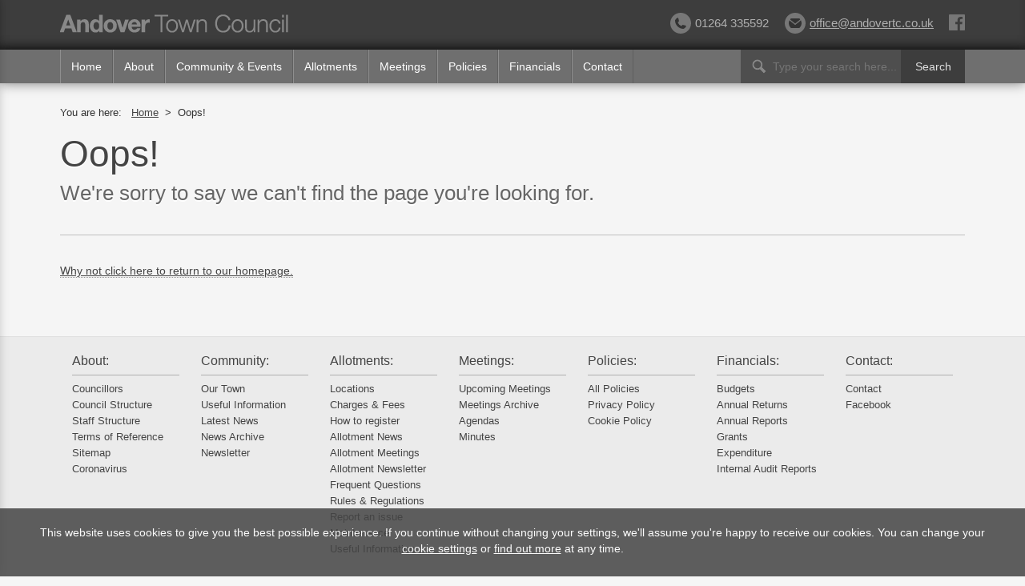

--- FILE ---
content_type: text/html; charset=UTF-8
request_url: https://andover-tc.gov.uk/404
body_size: 5199
content:
<!DOCTYPE html><html
lang="en" class=""><head>
 <script async src="https://www.googletagmanager.com/gtag/js?id=G-1XKTPXEG1L"></script> <script>window.dataLayer=window.dataLayer||[];function gtag(){dataLayer.push(arguments);}
gtag('js',new Date());gtag('config','G-1XKTPXEG1L');</script> <meta
charset="utf-8" /><link
rel="SHORTCUT ICON" href="/favicon.ico"><meta
name="viewport" content="width=device-width, initial-scale=1, user-scalable=no"><title>Oops! | Andover Town Council</title><meta
name="keywords" content="andover, hampshire, test valley, town, council, local, news, councillors, wards, meetings, minutes, agendas, budgets" /><meta
name="description" content="We're sorry to say we can't find the page you're looking for." /><link
rel="stylesheet" type="text/css" href="https://andover-tc.gov.uk/cache/a9e35928df2c5d2c4bf44104b7f3e85942f5fc2c.1731503342.css" /> <script src="/assets/js/third-party/modernizr-2.6.2.min.js"></script> <script src="https://kit.fontawesome.com/0ba3bfe1f5.js" crossorigin="anonymous"></script> </head><body
class="404 no_side_navigation"><div
id="outer"><div
id="inner"><div
class="section_outer header-wide"><div
class="section_background no_margin_top no_margin_bottom"><div
class="section_inner header">
<a
class="mobile_menu_button">
<span
class="mobile_menu_icon">
<i
class="fa fa-bars"></i>
<span
class="mobile_menu_label">MENU</span>
</span>
</a>
<a
href="https://andover-tc.gov.uk/" title="Link to homepage"><div
class="logo"></div>
</a><h2 class="email">
<a
href="mailto:office@andovertc.co.uk?subject=Enquiry%20from%20website" title="Email Andover Town Council">
<svg
xmlns="http://www.w3.org/2000/svg"  fill="currentColor" viewBox="0 0 24 24" class="icon icon_email">
<path
d="M12 12.713l-11.985-9.713h23.97l-11.985 9.713zm0 2.574l-12-9.725v15.438h24v-15.438l-12 9.725z"/>
</svg>office@andovertc.co.uk</a></h2><h2 class="phone">
<svg
xmlns="http://www.w3.org/2000/svg" viewBox="0 0 24 24" fill="currentColor" class="icon icon_phone">
<path
fill-rule="evenodd" d="M1.5 4.5a3 3 0 013-3h1.372c.86 0 1.61.586 1.819 1.42l1.105 4.423a1.875 1.875 0 01-.694 1.955l-1.293.97c-.135.101-.164.249-.126.352a11.285 11.285 0 006.697 6.697c.103.038.25.009.352-.126l.97-1.293a1.875 1.875 0 011.955-.694l4.423 1.105c.834.209 1.42.959 1.42 1.82V19.5a3 3 0 01-3 3h-2.25C8.552 22.5 1.5 15.448 1.5 6.75V4.5z" clip-rule="evenodd" />
</svg>01264 335592</h2>
<a
class="facebook_icon" href="https://www.facebook.com/AndoverTC/" target="blank" title="Visit Andover Town Council's Facebook Page">
<svg
xmlns="http://www.w3.org/2000/svg" fill="currentColor" viewBox="0 0 24 24" class="icon icon_facebook">
<path
d="M22.675 0h-21.35c-.732 0-1.325.593-1.325 1.325v21.351c0 .731.593 1.324 1.325 1.324h11.495v-9.294h-3.128v-3.622h3.128v-2.671c0-3.1 1.893-4.788 4.659-4.788 1.325 0 2.463.099 2.795.143v3.24l-1.918.001c-1.504 0-1.795.715-1.795 1.763v2.313h3.587l-.467 3.622h-3.12v9.293h6.116c.73 0 1.323-.593 1.323-1.325v-21.35c0-.732-.593-1.325-1.325-1.325z"/>
</svg>
</a></div></div></div><div
class="nav-wide dropdown_navigation"><div
class="nav-cont"><div
class="section_inner nav"><ul
class="dropdown navigation" id="menu"><li
class="home-nav"><a
href="https://andover-tc.gov.uk/" title="Home">Home</a></li><li
class="about-nav"><a
href="https://andover-tc.gov.uk/about" title="About">About</a><ul
class="sub_menu"><li ><a
href="https://andover-tc.gov.uk/about/councillors" title="Councillors">Councillors</a></li><li ><a
href="https://andover-tc.gov.uk/page/councillor-attendance-records" title="Councillor Attendance">Councillor Attendance</a></li><li ><a
href="https://andover-tc.gov.uk/about/council" title="Council Structure">Council Structure</a></li><li ><a
href="https://andover-tc.gov.uk/about/staff" title="Staff Structure">Staff Structure</a></li><li ><a
href="https://andover-tc.gov.uk/about/terms-of-reference" title="Terms of Reference">Terms of Reference</a></li><li ><a
href="https://andover-tc.gov.uk/sitemap" title="Sitemap">Sitemap</a></li><li><a
href="https://andover-tc.gov.uk/contact" title="Contact">Contact</a></li></ul></li><li
class="news-nav"><a
href="https://andover-tc.gov.uk/community" title="Community & Events">Community & Events</a><ul
class="sub_menu"><li ><a
href="https://andover-tc.gov.uk/about/town" title="Our Town">Our Town</a></li><li ><a
href="https://andover-tc.gov.uk/about/useful-info" title="Useful Information">Useful Information</a></li><li ><a
href="https://andover-tc.gov.uk/speed-indicator-devices" title="Speed Indicator Devices">Speed Indicator Devices</a></li><li ><a
href="https://andover-tc.gov.uk/news/latest" title="Latest News">Latest News</a></li><li ><a
href="https://andover-tc.gov.uk/news/archive" title="News Archive">News Archive</a></li><li ><a
href="https://andover-tc.gov.uk/news/newsletter" title="Newsletter">Newsletter</a></li></ul></li><li
class="allotments-nav"><a
href="https://andover-tc.gov.uk/allotments" title="Allotments">Allotments</a><ul
class="sub_menu"><li ><a
href="https://andover-tc.gov.uk/allotments/locations" title="Locations">Locations</a></li><li ><a
href="https://andover-tc.gov.uk/allotments/charges-and-fees" title="Charges & Fees">Charges & Fees</a></li><li ><a
href="https://andover-tc.gov.uk/allotments/how-to-register" title="How to register">How to register</a></li><li ><a
href="https://andover-tc.gov.uk/allotments/news" title="Allotment News">Allotment News</a></li><li ><a
href="https://andover-tc.gov.uk/allotments/meetings" title="Allotment Meetings">Allotment Meetings</a></li><li ><a
href="https://andover-tc.gov.uk/allotments/newsletter" title="Allotment Newsletter">Allotment Newsletter</a></li><li ><a
href="https://andover-tc.gov.uk/allotments/frequently-asked-questions" title="Frequently asked questions">Frequently asked questions</a></li><li ><a
href="https://andover-tc.gov.uk/allotments/rules-and-regulations" title="Rules & Regulations">Rules & Regulations</a></li><li ><a
href="https://andover-tc.gov.uk/allotments/report-an-issue" title="Report an issue">Report an issue</a></li><li ><a
href="https://andover-tc.gov.uk/allotments/maintenance" title="Maintenance">Maintenance</a></li><li ><a
href="https://andover-tc.gov.uk/allotments/useful-information" title="Useful Information">Useful Information</a></li></ul></li><li
class="meetings-nav"><a
href="https://andover-tc.gov.uk/meetings" title="Meetings">Meetings</a><ul
class="sub_menu"><li ><a
href="https://andover-tc.gov.uk/meetings/upcoming" title="Upcoming Meetings">Upcoming Meetings</a></li><li ><a
href="https://andover-tc.gov.uk/meetings/archive" title="Meetings Archive">Meetings Archive</a></li><li ><a
href="https://andover-tc.gov.uk/meetings/agendas" title="Agendas">Agendas</a></li><li ><a
href="https://andover-tc.gov.uk/meetings/minutes" title="Minutes">Minutes</a></li></ul></li><li
class="policies-nav"><a
href="https://andover-tc.gov.uk/policies" title="Policies">Policies</a></li><li
class="financials-nav"><a
href="https://andover-tc.gov.uk/financials" title="Financials">Financials</a><ul
class="sub_menu"><li ><a
href="https://andover-tc.gov.uk/financials/budgets" title="Budgets">Budgets</a></li><li ><a
href="https://andover-tc.gov.uk/financials/annual-returns" title="Annual Returns">Annual Returns</a></li><li ><a
href="https://andover-tc.gov.uk/financials/annual-reports" title="Annual Reports">Annual Reports</a></li><li ><a
href="https://andover-tc.gov.uk/financials/grants" title="Grants">Grants</a></li><li ><a
href="https://andover-tc.gov.uk/financials/expenditure" title="Expenditure">Expenditure</a></li><li ><a
href="https://andover-tc.gov.uk/financials/internal-audit-reports" title="Internal Audit Reports">Internal Audit Reports</a></li></ul></li><li
class="contact-nav"><a
href="https://andover-tc.gov.uk/contact" title="Contact">Contact</a></li></ul><div
class="search-container"><form
method="post" action="https://andover-tc.gov.uk/"  ><div
class='hiddenFields'>
<input
type="hidden" name="ACT" value="8" />
<input
type="hidden" name="XID" value="d11e4562a269b7ac8abc5489c1274f12faab5b15" />
<input
type="hidden" name="RES" value="" />
<input
type="hidden" name="meta" value="aURqMmJ09vva1IqTxyChnw6DfqRWP/w46lV1yQoJMchO1Gch3iBEjxiVHkUtKl4veWqTpauaRWqJXxHW9JMlY2n2s+kKC5/XzjvfmIMEJuj0mp36TexBfNySaFDhOteyMCipqdm5O9PNUq1vRhxPve/QWqchEh3eGK3ErCrAX75RyLzFrtArBw7uSLVazIrkNMC28YyKdSxbEXsn8oPtlf3DerPhuj2mv+Cwlnxz0UObYWKQ8i142GFl7+Jz6riE5uZ9ktNoVBWe9aj5k4agW1KXgbUjYQj99LO74Bqeo9Ugzn+gWt1rtlHEVU3GeEriVOSiH+t/ANCPTh3ySqftA2QMx9QJ8MSal0ciV+/13fxRR16XWvx94QGYAbsNVsjUHhYtv/CAqRMVT958IWmRyWFvQ6Pxft1PsQOAEeoewisIfo2iBdK9rWNHG9QkSpaYN7tviYZzbHAYJZEFiFE4DQzRMO9QPT9fQ2KPmg0ZfK8bDoa/7oiLsROW6B6FnZQs" />
<input
type="hidden" name="site_id" value="1" /></div>
<input
class="search-button" type="submit" value="Search">
<input
type="text" name="keywords" id="search" placeholder="Type your search here..."/>
<label
for="search">Search</label></form></div></div></div></div><div
class="overlay"></div>
<nav
class="mobile_navigation"><div
class="mobile_navigation_content"><ul
id="mobile_navigation" role="tablist"><li
class="menu_title" role="tab">Menu<span
class="menu_close"><i
class="fa fa-times"></i></span></li><li
class="home-nav" role="presentation">
<a
href="https://andover-tc.gov.uk/" role="tab">Home</a></li></ul><ul
id="mobile_navigation" class="accordion" role="presentation" aria-label="About Menu Heading"><li
class="submenu_header" role="presentation"><a
href="https://andover-tc.gov.uk/about" role="menu" title="About">About<i
class="fa fa-caret-down"></i></a><ul
class="sub_menu" role="tablist" ><li
role="tablist">
<a
href="https://andover-tc.gov.uk/about/councillors" role="tab" title="Councillors">Councillors</a></li><li
role="tablist">
<a
href="https://andover-tc.gov.uk/page/councillor-attendance-records" role="tab" title="Councillor Attendance">Councillor Attendance</a></li><li
role="tablist">
<a
href="https://andover-tc.gov.uk/about/council" role="tab" title="Council Structure">Council Structure</a></li><li
role="tablist">
<a
href="https://andover-tc.gov.uk/about/staff" role="tab" title="Staff Structure">Staff Structure</a></li><li
role="tablist">
<a
href="https://andover-tc.gov.uk/about/terms-of-reference" role="tab" title="Terms of Reference">Terms of Reference</a></li><li
role="tablist">
<a
href="https://andover-tc.gov.uk/sitemap" role="tab" title="Sitemap">Sitemap</a></li><li
role="tablist">
<a
href="https://andover-tc.gov.uk/contact" role="tab" title="Contact">Contact</a></li></ul></li><li
class="submenu_header" role="presentation"><a
href="https://andover-tc.gov.uk/community" role="tablist" title="Community & Events">Community & Events<i
class="fa fa-caret-down"></i></a><ul
class="sub_menu" role="presentation"><li
role="tablist">
<a
href="https://andover-tc.gov.uk/about/town" role="tab" title="Our Town">Our Town</a></li><li
role="tablist">
<a
href="https://andover-tc.gov.uk/about/useful-info" role="tab" title="Useful Information">Useful Information</a></li><li
role="tablist">
<a
href="https://andover-tc.gov.uk/speed-indicator-devices" role="tab" title="Speed Indicator Devices">Speed Indicator Devices</a></li><li
role="tablist">
<a
href="https://andover-tc.gov.uk/news/latest" role="tab" title="Latest News">Latest News</a></li><li
role="tablist">
<a
href="https://andover-tc.gov.uk/news/archive" role="tab" title="News Archive">News Archive</a></li><li
role="tablist">
<a
href="https://andover-tc.gov.uk/news/newsletter" role="tab" title="Newsletter">Newsletter</a></li></ul></li><li
class="submenu_header" role="presentation"><a
href="https://andover-tc.gov.uk/allotments" role="tablist" title="Allotments">Allotments<i
class="fa fa-caret-down"></i></a><ul
class="sub_menu" role="presentation"><li
role="tablist">
<a
href="https://andover-tc.gov.uk/allotments/locations" role="tab" title="Locations">Locations</a></li><li
role="tablist">
<a
href="https://andover-tc.gov.uk/allotments/charges-and-fees" role="tab" title="Charges & Fees">Charges & Fees</a></li><li
role="tablist">
<a
href="https://andover-tc.gov.uk/allotments/how-to-register" role="tab" title="How to register">How to register</a></li><li
role="tablist">
<a
href="https://andover-tc.gov.uk/allotments/news" role="tab" title="Allotment News">Allotment News</a></li><li
role="tablist">
<a
href="https://andover-tc.gov.uk/allotments/meetings" role="tab" title="Allotment Meetings">Allotment Meetings</a></li><li
role="tablist">
<a
href="https://andover-tc.gov.uk/allotments/newsletter" role="tab" title="Allotment Newsletter">Allotment Newsletter</a></li><li
role="tablist">
<a
href="https://andover-tc.gov.uk/allotments/frequently-asked-questions" role="tab" title="Frequently asked questions">Frequently asked questions</a></li><li
role="tablist">
<a
href="https://andover-tc.gov.uk/allotments/rules-and-regulations" role="tab" title="Rules & Regulations">Rules & Regulations</a></li><li
role="tablist">
<a
href="https://andover-tc.gov.uk/allotments/report-an-issue" role="tab" title="Report an issue">Report an issue</a></li><li
role="tablist">
<a
href="https://andover-tc.gov.uk/allotments/maintenance" role="tab" title="Maintenance">Maintenance</a></li><li
role="tablist">
<a
href="https://andover-tc.gov.uk/allotments/useful-information" role="tab" title="Useful Information">Useful Information</a></li></ul></li><li
class="submenu_header" role="presentation"><a
href="https://andover-tc.gov.uk/meetings" role="tablist" title="Meetings">Meetings<i
class="fa fa-caret-down"></i></a><ul
class="sub_menu" role="presentation"><li
role="tablist">
<a
href="https://andover-tc.gov.uk/meetings/upcoming" role="tab" title="Upcoming Meetings">Upcoming Meetings</a></li><li
role="tablist">
<a
href="https://andover-tc.gov.uk/meetings/archive" role="tab" title="Meetings Archive">Meetings Archive</a></li><li
role="tablist">
<a
href="https://andover-tc.gov.uk/meetings/agendas" role="tab" title="Agendas">Agendas</a></li><li
role="tablist">
<a
href="https://andover-tc.gov.uk/meetings/minutes" role="tab" title="Minutes">Minutes</a></li></ul></li></ul><ul
id="mobile_navigation" role="presentation"><li
class="" role="tablist">
<a
href="https://andover-tc.gov.uk/policies" role="tab" title="Policies">Policies</a></li></ul><ul
id="mobile_navigation" class="accordion_financials" role="presentation"><li
class="submenu_header" role="presentation"><a
href="https://andover-tc.gov.uk/financials" role="tablist" title="Financials">Financials<i
class="fa fa-caret-down"></i></a><ul
class="sub_menu" role="presentation"><li
role="tablist">
<a
href="https://andover-tc.gov.uk/financials/budgets" role="tab" title="Budgets">Budgets</a></li><li
role="tablist">
<a
href="https://andover-tc.gov.uk/financials/annual-returns" role="tab" title="Annual Returns">Annual Returns</a></li><li
role="tablist">
<a
href="https://andover-tc.gov.uk/financials/annual-reports" role="tab" title="Annual Reports">Annual Reports</a></li><li
role="tablist">
<a
href="https://andover-tc.gov.uk/financials/grants" role="tab" title="Grants">Grants</a></li><li
role="tablist">
<a
href="https://andover-tc.gov.uk/financials/expenditure" role="tab" title="Expenditure">Expenditure</a></li><li
role="tablist">
<a
href="https://andover-tc.gov.uk/financials/internal-audit-reports" role="tab" title="Internal Audit Reports">Internal Audit Reports</a></li></ul></li></ul><ul
id="mobile_navigation" role="presentation"><li
role="tablist">
<a
href="https://andover-tc.gov.uk/contact" role="tab" title="Contact">Contact</a></li></ul></div><div
class="navigation_footer" role="tablist"><div
class="navigation_footer_upper">
<a
class="button white" href="tel:+44-01264-335592" role="tab" title="Phone Andover Town Council">Call us on 01264 335592</a></div></div>
</nav><div
class="section_outer intro_area fadein_second"><div
class="section_background twentyfive_margin_top"><div
class="section_inner"><div
class="row"><div
class="col span_1_of_1 no_border_top no_margin_top no_margin_bottom"><div
class="breadcrumb">
<span
class="bread-label">You are here:&nbsp;&nbsp;</span>
<a
href="https://andover-tc.gov.uk/" title="Home link">Home</a>
&nbsp;>&nbsp;
<span
class="current_crumb">Oops!</span></div></div></div><div
class="row"><div
class="col span_1_of_1 no_border_top"><h1>Oops!</h1><h2 class="page_intro">We're sorry to say we can't find the page you're looking for.</h2><hr></div></div><div
class="row no_margin_top"><div
class="main-item"><p><a
href="/">Why not click here to return to our homepage.</a></p></div></div></div></div></div></div></div><div
id="footer-outer"><div
id="footer-upper-outer"><div
id="footer-upper-inner"><div
class="col span_1_of_7"><ul><li
class="subhead"><a
href="https://andover-tc.gov.uk/about" title="About">About:</a></li><li ><a
href="https://andover-tc.gov.uk/about/councillors" title="Councillors">Councillors</a></li><li ><a
href="https://andover-tc.gov.uk/about/council" title="Council Structure">Council Structure</a></li><li ><a
href="https://andover-tc.gov.uk/about/staff" title="Staff Structure">Staff Structure</a></li><li ><a
href="https://andover-tc.gov.uk/about/terms-of-reference" title="Terms of Reference">Terms of Reference</a></li><li ><a
href="https://andover-tc.gov.uk/sitemap" title="Sitemap">Sitemap</a></li><li><a
href="https://andover-tc.gov.uk/coronavirus" title="Coronavirus">Coronavirus</a></li></ul></div><div
class="col span_1_of_7"><ul><li
class="subhead"><a
href="https://andover-tc.gov.uk/community" title="News">Community:</a></li><li><a
href="https://andover-tc.gov.uk/about/town" title="Our Town">Our Town</a></li><li><a
href="https://andover-tc.gov.uk/about/useful-info" title="Useful Information">Useful Information</a></li><li><a
href="https://andover-tc.gov.uk/news/latest" title="Latest News">Latest News</a></li><li><a
href="https://andover-tc.gov.uk/news/archive" title="News Archive">News Archive</a></li><li><a
href="https://andover-tc.gov.uk/news/newsletter" title="Newsletter">Newsletter</a></li></ul></div><div
class="col span_1_of_7"><ul><li
class="subhead"><a
href="https://andover-tc.gov.uk/allotments" title="Allotments">Allotments:</a></li><li ><a
href="https://andover-tc.gov.uk/allotments/locations" title="Locations">Locations</a></li><li ><a
href="https://andover-tc.gov.uk/allotments/charges-and-fees" title="Charges & Fees">Charges & Fees</a></li><li ><a
href="https://andover-tc.gov.uk/allotments/how-to-register" title="How to register">How to register</a></li><li ><a
href="https://andover-tc.gov.uk/allotments/news" title="Allotment News">Allotment News</a></li><li ><a
href="https://andover-tc.gov.uk/allotments/meetings" title="Allotment Meetings">Allotment Meetings</a></li><li ><a
href="https://andover-tc.gov.uk/allotments/newsletter" title="Allotment Newsletter">Allotment Newsletter</a></li><li ><a
href="https://andover-tc.gov.uk/allotments/frequently-asked-questions" title="Frequently asked questions">Frequent Questions</a></li><li ><a
href="https://andover-tc.gov.uk/allotments/rules-and-regulations" title="Rules & Regulations">Rules & Regulations</a></li><li ><a
href="https://andover-tc.gov.uk/allotments/report-an-issue" title="Report an issue">Report an issue</a></li><li ><a
href="https://andover-tc.gov.uk/allotments/maintenance" title="Maintenance">Maintenance</a></li><li ><a
href="https://andover-tc.gov.uk/allotments/useful-information" title="Useful Information">Useful Information</a></li></ul></div><div
class="col span_1_of_7"><ul><li
class="subhead"><a
href="https://andover-tc.gov.uk/meetings" title="Meetings">Meetings:</a></li><li ><a
href="https://andover-tc.gov.uk/meetings/upcoming" title="Upcoming Meetings">Upcoming Meetings</a></li><li ><a
href="https://andover-tc.gov.uk/meetings/archive" title="Meetings Archive">Meetings Archive</a></li><li ><a
href="https://andover-tc.gov.uk/meetings/agendas" title="Agendas">Agendas</a></li><li ><a
href="https://andover-tc.gov.uk/meetings/minutes" title="Minutes">Minutes</a></li></ul></div><div
class="col span_1_of_7"><ul><li
class="subhead"><a
href="https://andover-tc.gov.uk/policies" title="Policies">Policies:</a></li><li><a
href="https://andover-tc.gov.uk/policies" title="All Policies">All Policies</a></li><li><a
href="https://andover-tc.gov.uk/policies/privacy-cookie-policy" title="Privacy Policy">Privacy Policy</a></li><li><a
href="https://andover-tc.gov.uk/policies/privacy-cookie-policy" title="Cookie Policy">Cookie Policy</a></li></ul></div><div
class="col span_1_of_7"><ul><li
class="subhead"><a
href="https://andover-tc.gov.uk/financials" title="Financials">Financials:</a></li><li ><a
href="https://andover-tc.gov.uk/financials/budgets" title="Budgets">Budgets</a></li><li ><a
href="https://andover-tc.gov.uk/financials/annual-returns" title="Annual Returns">Annual Returns</a></li><li ><a
href="https://andover-tc.gov.uk/financials/annual-reports" title="Annual Reports">Annual Reports</a></li><li ><a
href="https://andover-tc.gov.uk/financials/grants" title="Grants">Grants</a></li><li ><a
href="https://andover-tc.gov.uk/financials/expenditure" title="Expenditure">Expenditure</a></li><li ><a
href="https://andover-tc.gov.uk/financials/internal-audit-reports" title="Internal Audit Reports">Internal Audit Reports</a></li></ul></div><div
class="col span_1_of_7"><ul><li
class="subhead"><a
href="https://andover-tc.gov.uk/contact" title="Contact">Contact:</a></li><li><a
href="https://andover-tc.gov.uk/contact" title="Contact">Contact</a></li><li><a
href="https://www.facebook.com/AndoverTC/" target="blank" title="Facebook">Facebook</a></li></ul></div></div></div><div
id="footer-lower-outer"><div
id="footer-lower-inner"><div
class="footer-contact"><p><strong>Address:</strong> Office 108, IncuHive, Chantry House, 36 Chantry Street, Andover, SP10 1LS<br>
<strong>Telephone:</strong> 01264 335592&nbsp;&nbsp;&nbsp;<strong>Email:</strong> <a
href="mailto:office@andovertc.co.uk?subject=Enquiry%20from%20website" title="Email Andover Town Council">office@andovertc.co.uk</a><br>
©2026 Andover Town Council - All Rights Reserved</div><div
class="footer-lower-right">
<a
href="https://evolvewebsites.co/" title="website design andover" target="_blank"><div
class="credit">
Website Design Andover</div>
</a></div></div></div></div><div
id="cookie-message"><div
id="top-strip"><div
class="close"><p>X</p></div><div
class="dont-show"><p>Don't show again</p></div></div><p
class="message-text">This website uses cookies to give you the best possible experience. If you continue without changing your settings, we'll assume you're happy to receive our cookies. You can change your <a
href="https://andover-tc.gov.uk/policies/privacy-cookie-policy#cookies" title="Cookie settings">cookie settings</a> or <a
href="https://andover-tc.gov.uk/policies/privacy-cookie-policy" title="Find out more">find out more</a> at any time.</p></div> <script src="https://andover-tc.gov.uk/cache/49e1c0c761e67f1e58d9c96aa56c2eb98968d9ea.1540392883.js"></script> <script>(function(d){var s=d.createElement("script");s.setAttribute("data-account","9ahyhCmg0O");s.setAttribute("src","https://cdn.userway.org/widget.js");(d.body||d.head).appendChild(s);})(document)</script><noscript>Please ensure Javascript is enabled for purposes of website accessibility</noscript>
 <script type="text/javascript">$(document).ready(function(){$(function(){$("ul.dropdown li").hover(function(){$(this).addClass("hover");$('ul:first',this).css('visibility','visible');},function(){$(this).removeClass("hover");$('ul:first',this).css('visibility','hidden');});$("ul.dropdown li ul li:has(ul)").find("a:first").addClass("arrow");});$('.mobile_menu_button').click(function(){$('.overlay').fadeIn(250);$(".mobile_navigation").animate({left:"+0"},600,"easeOutQuart",function(){});$(".navigation_footer").animate({left:"+0"},600,"easeOutQuart",function(){});});$('.overlay').click(function(){$('.overlay').fadeOut(250);$(".mobile_navigation").animate({left:"-305"},600,"easeOutQuart",function(){});$(".navigation_footer").animate({left:"-305"},600,"easeOutQuart",function(){});});$('.menu_close').click(function(){$('.overlay').fadeOut(250);$(".mobile_navigation").animate({left:"-305"},600,"easeOutQuart",function(){});$(".navigation_footer").animate({left:"-305"},600,"easeOutQuart",function(){});});$(".accordion").accordion({collapsible:true,animate:300,heightStyle:"content"});$(".accordion_financials").accordion({collapsible:true,animate:300,heightStyle:"content"});$('.flexslider_wide').flexslider({animation:"fade",controlsContainer:".flex-container",animationSpeed:600,slideshowSpeed:10000,prevText:"",nextText:""});$(".fancybox").fancybox({padding:15,openEffect:'fade',closeEffect:'fade',nextEffect:'fade',prevEffect:'fade',helpers:{overlay:{locked:false}}});$(".fancybox_no_padding").fancybox({padding:0,});$(".fancybox_no_padding_no_close").fancybox({padding:0,closeBtn:false});$('#cookie-message').meerkat({close:'.close',dontShowAgainAuto:true,animationSpeed:500,animationIn:'fade',delay:0,timer:15,cookieExpires:3650});});</script> <script type="text/javascript">$(document).ready(function(){$(".accordion").accordion("option","active","false");});</script> <script type="text/javascript">$(document).ready(function(){$(".accordion_financials").accordion("option","active","false");});</script> </body></html>

--- FILE ---
content_type: text/css
request_url: https://andover-tc.gov.uk/cache/a9e35928df2c5d2c4bf44104b7f3e85942f5fc2c.1731503342.css
body_size: 21393
content:
.Box
Sizing{-webkit-box-sizing:border-box;-moz-box-sizing:border-box;box-sizing:border-box}.Box
Radius{-webkit-border-radius:0;-moz-border-radius:0;border-radius:0}.Box
Shadow{-webkit-box-shadow:0px 0px 15px 0px rgba(0,0,0,0.35);-moz-box-shadow:0px 0px 15px 0px rgba(0,0,0,0.35);box-shadow:0px 0px 15px 0px rgba(0,0,0,0.35)}.col{display:block;float:left;margin:10px
0 8px 2.5%;margin-top:20px;border-top:1px solid #bfbfbf;padding-top:30px;-webkit-box-sizing:border-box;-moz-box-sizing:border-box;box-sizing:border-box}.row{float:left}.section_outer{clear:both;padding:0px;margin:0px}.group:before,.group:after{content:"";display:table}.group:after{clear:both}.group{zoom:1}.side_section{display:block;float:left}.col:first-child{clear:left;margin-left:0}.span_1_of_1{width:100%;margin-left:0}.span_2_of_2{width:100%}.span_1_of_2{width:48.12%}.col.span_1_of_2:nth-of-type(2n+1){margin-left:0;clear:left}.col.span_1_of_2:nth-of-type(2n){margin-left:3.75%;clear:none}.col.span_1_of_2:nth-of-type(1),.col.span_1_of_2:nth-of-type(2){margin-top:0;border-top:none;padding-top:0}.span_3_of_3{width:100%}.span_2_of_3{width:65.83%}.span_1_of_3{width:31.66%}.col.span_1_of_3:nth-of-type(3n+1){margin-left:0;clear:left}.col.span_1_of_3:nth-of-type(1),.col.span_1_of_3:nth-of-type(2),.col.span_1_of_3:nth-of-type(3){margin-top:0;border-top:none;padding-top:0}.span_4_of_4{width:100%}.span_3_of_4{width:74.37%}.span_2_of_4{width:48.75%}.span_1_of_4{width:23.12%}.col.span_1_of_4:nth-of-type(4n+1){margin-left:0;clear:left}.span_1_of_4:nth-child(1),.span_1_of_4:nth-child(2),.span_1_of_4:nth-child(3),.span_1_of_4:nth-child(4){margin-top:0}.span_5_of_5{width:100%}.span_4_of_5{width:79.5%}.span_3_of_5{width:59%}.span_2_of_5{width:38.5%}.span_1_of_5{width:18%}.span_6_of_6{width:100%}.span_5_of_6{width:82.91%}.span_4_of_6{width:65.83%}.span_3_of_6{width:48.75%}.span_2_of_6{width:31.66%}.span_1_of_6{width:14.58%}.col.span_1_of_6:nth-of-type(6n+1){margin-left:0;clear:left}.col.span_1_of_6:nth-child(1),.col.span_1_of_6:nth-child(2),.col.span_1_of_6:nth-child(3),.col.span_1_of_6:nth-child(4),.col.span_1_of_6:nth-child(5),.col.span_1_of_6:nth-child(6){margin-top:0}.span_7_of_7{width:100%}.span_6_of_7{width:85.35%}.span_5_of_7{width:70.71%}.span_4_of_7{width:56.07%}.span_3_of_7{width:41.42%}.span_2_of_7{width:26.78%}.span_1_of_7{width:12.14%}.span_8_of_8{width:100%}.span_7_of_8{width:87.18%}.span_6_of_8{width:74.37%}.span_5_of_8{width:61.56%}.span_4_of_8{width:48.75%}.span_3_of_8{width:35.93%}.span_2_of_8{width:23.12%}.span_1_of_8{width:10.31%}.col.span_8_of_8,.col.span_7_of_8,.col.span_6_of_8,.col.span_5_of_8,.col.span_4_of_8,.col.span_3_of_8,.col.span_2_of_8,.col.span_1_of_8{}.span_11_of_16{width:67.5%}.span_5_of_16{width:30%}
/*! normalize.css v1.0.1 | MIT License | git.io/normalize */
dl,h3,menu,ol,p,pre,ul{float:left;clear:left;width:100%;margin:1em
0}article,aside,details,figcaption,figure,footer,header,hgroup,nav,section,summary{display:block}audio,canvas,video{display:inline-block}audio:not([controls]){display:none;height:0}[hidden]{display:none}html{font-size:100%;-webkit-text-size-adjust:100%;-ms-text-size-adjust:100%}button,html,input,select,textarea{font-family:sans-serif}body,figure,form{margin:0}a:active,a:focus,a:hover{outline:0}h1{font-size:2em;margin:0}h2{font-size:1.5em;margin:0}h3{font-size:1.17em}h4{font-size:1em;margin:1.33em 0}h5{font-size:.83em;margin:1.67em 0}h6{font-size:.75em;margin:2.33em 0}abbr[title]{border-bottom:1px dotted}b,strong{font-weight:700}blockquote{margin:1em
40px}dfn{font-style:italic}mark{background:#ff0;color:#000}code,kbd,pre,samp{font-family:monospace,serif;font-size:1em}pre{white-space:pre;white-space:pre-wrap;word-wrap:break-word}q{quotes:none}q:after,q:before{content:'';content:none}small{font-size:80%}sub,sup{font-size:75%;line-height:0;position:relative;vertical-align:baseline}sup{top:-.5em}sub{bottom:-.25em}dd{margin:0
0 0 40px}menu,ol,ul{padding:0
0 0 40px}nav ol,nav
ul{list-style:none}img{border:0;-ms-interpolation-mode:bicubic}svg:not(:root){overflow:hidden}fieldset{border:1px
solid silver;margin:0
2px;padding:.35em .625em .75em}legend{border:0;padding:0;white-space:normal}button,input,select,textarea{font-size:100%;margin:0;vertical-align:baseline}button,input{line-height:normal}button,html input[type=button],input[type=reset],input[type=submit]{-webkit-appearance:button;cursor:pointer}button[disabled],input[disabled]{cursor:default}input[type=checkbox],input[type=radio]{box-sizing:border-box;padding:0}input[type=search]{-webkit-appearance:textfield;-moz-box-sizing:content-box;-webkit-box-sizing:content-box;box-sizing:content-box}input[type=search]::-webkit-search-cancel-button,input[type=search]::-webkit-search-decoration{-webkit-appearance:none}button::-moz-focus-inner,input::-moz-focus-inner{border:0;padding:0}textarea{overflow:auto;vertical-align:top}table{border-collapse:collapse;border-spacing:0}.ir:before,hr{display:block}.ir,.visuallyhidden{overflow:hidden;border:0}.hidden,.invisible{visibility:hidden}button,html,input,select,textarea{color:#444}body{font-size:1em;line-height:1.4}::-moz-selection{background:#b3d4fc;text-shadow:none}::selection{background:#b3d4fc;text-shadow:none}hr{height:1px;border:0;border-top:1px solid #ccc;margin:1em
0;padding:0}img{vertical-align:middle}fieldset{border:0;margin:0;padding:0}textarea{resize:vertical}.chromeframe{margin:.2em 0;background:#ccc;color:#000;padding:.2em 0}.ir{background-color:transparent}.ir:before{content:"";width:0;height:100%}.visuallyhidden{clip:rect(0 0 0 0);height:1px;margin:-1px;padding:0;position:absolute;width:1px}.visuallyhidden.focusable:active,.visuallyhidden.focusable:focus{clip:auto;height:auto;margin:0;overflow:visible;position:static;width:auto}.clearfix:after,.clearfix:before{content:" ";display:table}.clearfix:after{clear:both}@media
print{blockquote,img,pre,tr{page-break-inside:avoid}*{background:0 0!important;color:#000!important;box-shadow:none!important;text-shadow:none!important}a,a:visited{text-decoration:underline}a[href]:after{content:" (" attr(href) ")"}abbr[title]:after{content:" (" attr(title) ")"}.ir a:after,a[href^="javascript:"]:after,a[href^="#"]:after{content:""}blockquote,pre{border:1px
solid #999}thead{display:table-header-group}img{max-width:100%!important}@page{margin:.5cm}h2,h3,p{orphans:3;widows:3}h2,h3{page-break-after:avoid}}.flex-container a:active,.flex-container a:focus,.flexslider a:active,.flexslider a:focus{outline:0}.flex-control-nav,.flex-direction-nav,.slides{margin:0;padding:0;list-style:none}.flexslider{padding:0;margin:0;background:#fff;border:4px
solid #fff;position:relative;-webkit-border-radius:4px;-moz-border-radius:4px;-o-border-radius:4px;border-radius:4px;box-shadow:0 1px 4px rgba(0,0,0,.2);-webkit-box-shadow:0 1px 4px rgba(0,0,0,.2);-moz-box-shadow:0 1px 4px rgba(0,0,0,.2);-o-box-shadow:0 1px 4px rgba(0,0,0,.2);zoom:1}.flexslider .slides>li{display:none;-webkit-backface-visibility:hidden}.flex-direction-nav a,.no-js .slides>li:first-child,.slides:after,html[xmlns] .slides{display:block}.flexslider .slides
img{width:100%;display:block}.flex-pauseplay
span{text-transform:capitalize}.slides:after{content:".";clear:both;visibility:hidden;line-height:0;height:0}* html
.slides{height:1%}.flex-viewport{max-height:2000px;-webkit-transition:all 1s ease;-moz-transition:all 1s ease;transition:all 1s ease}.loading .flex-viewport{max-height:300px}.flexslider
.slides{zoom:1}.carousel
li{margin-right:5px}.flex-direction-nav
a{width:30px;height:30px;margin:-20px 0 0;background:url(https://andover-tc.gov.uk/assets/images/bg_direction_nav.png) no-repeat;position:absolute;top:50%;z-index:10;cursor:pointer;text-indent:-9999px;opacity:0}.flex-direction-nav .flex-next{background-position:100% 0;right:-36px}.flex-direction-nav .flex-prev{left:-36px}.flexslider:hover .flex-next:hover,.flexslider:hover .flex-prev:hover{opacity:1}.flex-direction-nav .flex-disabled{opacity:.3!important;filter:alpha(opacity=30);cursor:default}.flex-control-nav{width:100%;position:absolute;bottom:-40px;text-align:center}.flex-control-nav
li{margin:0
6px;display:inline-block;zoom:1}.flex-control-paging li
a{width:11px;height:11px;display:block;background:#666;background:rgba(0,0,0,.5);cursor:pointer;text-indent:-9999px;-webkit-border-radius:20px;-moz-border-radius:20px;-o-border-radius:20px;border-radius:20px;box-shadow:inset 0 0 3px rgba(0,0,0,.3)}.flex-control-paging li a:hover{background:#333;background:rgba(0,0,0,.7)}.flex-control-paging li a.flex-active{background:#000;background:rgba(0,0,0,.9);cursor:default}.flex-control-thumbs{margin:5px
0 0;position:static;overflow:hidden}.flex-control-thumbs
li{width:25%;float:left;margin:0}.flex-control-thumbs
img{width:100%;display:block;opacity:.7;cursor:pointer}.flex-control-thumbs img:hover{opacity:1}.flex-control-thumbs .flex-active{opacity:1;cursor:default}@media screen and (max-width:860px){.flex-direction-nav .flex-prev{opacity:1;left:0}.flex-direction-nav .flex-next{opacity:1;right:0}}.fancybox-wrap,
.fancybox-skin,
.fancybox-outer,
.fancybox-inner,
.fancybox-image,
.fancybox-wrap iframe,
.fancybox-wrap object,
.fancybox-nav,
.fancybox-nav span,.fancybox-tmp{padding:0;margin:0;border:0;outline:none;vertical-align:top}.fancybox-wrap{position:absolute;top:0;left:0;z-index:8020}.fancybox-skin{position:relative;background:white;color:#444;text-shadow:none}.fancybox-opened{z-index:8030}.fancybox-outer,.fancybox-inner{position:relative}.fancybox-inner{overflow:hidden}.fancybox-type-iframe .fancybox-inner{-webkit-overflow-scrolling:touch}.fancybox-error{color:#444;font:14px/20px "Helvetica Neue",Helvetica,Arial,sans-serif;margin:0;padding:15px;white-space:nowrap}.fancybox-image,.fancybox-iframe{display:block;width:100%;height:100%}.fancybox-image{max-width:100%;max-height:100%}#fancybox-loading{position:fixed;top:50%;left:50%;margin-top:-22px;margin-left:-22px;background-position:0 -108px;opacity:0.8;cursor:pointer;z-index:8060}#fancybox-loading
div{width:44px;height:44px}.fancybox-close{position:absolute;top:0;right:0;width:44px;height:44px;cursor:pointer;z-index:8040;-webkit-transition:none;-moz-transition:none;-o-transition:none;transition:none}.fancybox-close:hover{}.fancybox-nav{position:absolute;top:0;width:40%;height:100%;cursor:pointer;text-decoration:none;-webkit-tap-highlight-color:rgba(0,0,0,0);z-index:8040}.fancybox-prev{left:0}.fancybox-next{right:0}.fancybox-nav
span{position:absolute;top:50%;width:44px;height:44px;margin-top:-18px;cursor:pointer;z-index:8040;visibility:hidden}.fancybox-prev
span{left:10px;background-position:0 -36px}.fancybox-next
span{right:10px;background-position:0 -72px}.fancybox-nav:hover
span{visibility:visible}.fancybox-tmp{position:absolute;top:-99999px;left:-99999px;max-width:99999px;max-height:99999px;overflow:visible !important}.fancybox-lock{overflow:visible !important;width:auto}.fancybox-lock
body{overflow:hidden !important}.fancybox-lock-test{overflow-y:hidden !important}.fancybox-overlay{position:absolute;top:0;left:0;overflow:hidden;display:none;z-index:8010;background-color:rgba(0,0,0,0.75)}.fancybox-overlay-fixed{position:fixed;bottom:0;right:0}.fancybox-lock .fancybox-overlay{overflow:auto;overflow-y:scroll}.fancybox-title{visibility:hidden;font:normal 13px/20px "Helvetica Neue",Helvetica,Arial,sans-serif;position:relative;text-shadow:none;z-index:8050}.fancybox-opened .fancybox-title{visibility:visible}.fancybox-title-float-wrap{position:relative;bottom:0;right:0;z-index:8050;text-align:center}.fancybox-title-float-wrap
.child{display:inline-block;width:100%;padding:10px
0 0;color:#999;font-family:'Exo 2',sans-serif;font-weight:400;line-height:24px;text-align:right;font-style:italic;white-space:nowrap}.fancybox-title-outside-wrap{position:relative;margin-top:10px;color:#fff}.fancybox-title-inside-wrap{padding-top:10px}.fancybox-title-over-wrap{position:absolute;bottom:0;left:0;color:#fff;padding:10px;background:#000;background:rgba(0, 0, 0, .8)}.fancybox-opened .fancybox-skin{}.fancybox-close,
.fancybox-next span,
.fancybox-prev
span{background-color:rgba(51,51,51,0.6)}.fancybox-close:hover,
.fancybox-next span:hover,
.fancybox-prev span:hover{background-color:rgba(51,51,51,1)}.fancybox-next span,
.fancybox-prev
span{width:44px;height:44px}.fancybox-prev
span{left:-15px}.fancybox-next
span{right:-15px}.fancybox-nav
span{visibility:visible}.fancybox-nav:hover
span{visibility:visible}.fancybox-close:before{content:"\f00d";margin-right:-3px;margin-top:2px}.fancybox-prev span:before{content:"\f053";margin-left:0}.fancybox-next span:before{content:"\f054";margin-right:-5px}.fancybox-prev span:before,
.fancybox-next span:before{margin-top:2px}.fancybox-close:before,
.fancybox-prev span:before,
.fancybox-next span:before{font-family:FontAwesome;font-size:18px;padding-right:0.5em;position:absolute;top:11px;left:13px;color:white;opacity:0.6}.fancybox-next span:before{left:18px}.fancybox-close:before{top:8px;left:15px}.fancybox-close:hover:before,
.fancybox-prev span:hover:before,
.fancybox-next span:hover:before{opacity:1}.jssocials-share-count-box,.jssocials-share-link{-webkit-transition:background .2s ease-in-out,border-color .2s ease-in-out}.jssocials-shares{margin:.2em 0}.jssocials-shares
*{box-sizing:border-box}.jssocials-share{display:inline-block;vertical-align:top;margin:.3em}.jssocials-share:first-child{margin-left:0}.jssocials-share:last-child{margin-right:0}.jssocials-share-logo{width:1em;vertical-align:middle;font-size:1.5em}img.jssocials-share-logo{width:auto;height:1em}.jssocials-share-link{display:inline-block;text-align:center;text-decoration:none;line-height:1}.jssocials-share-link.jssocials-share-link-count{padding-top:.2em}.jssocials-share-link.jssocials-share-link-count .jssocials-share-count{display:block;font-size:.6em;margin:0
-.5em -.8em}.jssocials-share-link.jssocials-share-no-count{padding-top:.5em}.jssocials-share-link.jssocials-share-no-count .jssocials-share-count{height:1em}.jssocials-share-label{padding-left:.3em;vertical-align:middle}.jssocials-share-count-box{display:inline-block;vertical-align:middle;cursor:default}.jssocials-share-count-box.jssocials-share-no-count{display:none}.jssocials-share-count{line-height:1.5em;vertical-align:middle}.jssocials-share-twitter .jssocials-share-link{background:#00aced}.jssocials-share-twitter .jssocials-share-link:hover{background:#0087ba}.jssocials-share-facebook .jssocials-share-link{background:#3b5998}.jssocials-share-facebook .jssocials-share-link:hover{background:#2d4373}.jssocials-share-googleplus .jssocials-share-link{background:#dd4b39}.jssocials-share-googleplus .jssocials-share-link:hover{background:#c23321}.jssocials-share-linkedin .jssocials-share-link{background:#007bb6}.jssocials-share-linkedin .jssocials-share-link:hover{background:#005983}.jssocials-share-pinterest .jssocials-share-link{background:#cb2027}.jssocials-share-pinterest .jssocials-share-link:hover{background:#9f191f}.jssocials-share-email .jssocials-share-link{background:#3490F3}.jssocials-share-email .jssocials-share-link:hover{background:#0e76e6}.jssocials-share-link{padding:.5em .6em;color:#fff;transition:background .2s ease-in-out,border-color .2s ease-in-out}.jssocials-share-link:active,.jssocials-share-link:focus,.jssocials-share-link:hover{color:#fff}.jssocials-share-count-box{position:relative;height:2.5em;padding:0
.3em;margin-left:.3em;background:#f5f5f5;transition:background .2s ease-in-out,border-color .2s ease-in-out}.jssocials-share-count-box:hover{background:#dcdcdc}.jssocials-share-count-box:hover:after{border-color:transparent #dcdcdc transparent transparent}.jssocials-share-count-box:after{content:"";display:block;position:absolute;top:.85em;left:-.3em;width:0;height:0;border-width:.4em .4em .4em 0;border-style:solid;border-color:transparent #f5f5f5 transparent transparent;-webkit-transform:rotate(360deg);-ms-transform:rotate(360deg);transform:rotate(360deg);-webkit-transition:background .2s ease-in-out,border-color .2s ease-in-out;transition:background .2s ease-in-out,border-color .2s ease-in-out}.jssocials-share-count-box .jssocials-share-count{line-height:2.5em;color:#444}@import url(https://andover-tc.gov.uk/assets/css/reset.css);body,html{height:100%;background:#f5f5f5}html.white{background:#fff}.section_outer{position:relative;float:left;width:100%}.section_background{width:100%;float:left;margin:35px
0 50px}.section_inner{position:relative;max-width:1200px;padding:0
35px;margin:0
auto}.intro_area
.section_background{margin-top:25px}*{-webkit-box-sizing:border-box;-moz-box-sizing:border-box;box-sizing:border-box}img{max-width:100%;height:auto !important}body{font:14px/23px "Helvetica Neue",Arial,Helvetica,Geneva,sans-serif;color:#444}h1,h2,h3,h4,h5,h6{font-weight:normal;float:left;clear:left;width:100%}h1{font-size:46px;line-height:56px;margin-bottom:5px;color:#444;text-shadow:white 0 1.5px 0}.large
h1{font-size:46px;line-height:50px}.home
h1{font-size:38px;line-height:45px;margin-bottom:0;color:#777;text-shadow:white 0 1.5px 0}.dark-intro{color:#444}.home h2, .header
h2{font-size:26px;line-height:30px;margin-bottom:5px;color:#444;text-shadow:white 0 1.5px 0;width:auto}h2{font-size:26px;line-height:33px;margin-bottom:10px;color:#666;text-shadow:white 0 1.5px 0}h3{font-weight:normal;font-size:20px;line-height:26px;margin-bottom:10px}h3:first-child{margin-top:0}.col
h3{font-weight:normal;font-size:20px;margin-bottom:7px}h4{font-weight:bold}.col a
h3{display:inline}.col a:hover
h3{color:#2f2f2f}a{color:#444}a.see-all{float:right;font-size:14px;line-height:14px;margin-top:10px}a.dotted-link{border-bottom:1px dotted #999}a.dotted-link:hover{color:#2f2f2f;border-bottom:none;background-color:#dfdfdf}p{margin-top:0;margin-bottom:10px}.main-item
p{margin-bottom:10px}p.note{float:left;clear:left;background:#ebebeb;padding:10px;margin:0px
0 10px;border:1px
solid #cfcfcf;font-size:12px;line-height:18px;font-style:italic}.note
p{float:left;background:#ebebeb;padding:10px;margin:0px
0 15px;border:1px
solid #cfcfcf;font-size:12px;line-height:18px;-webkit-box-sizing:border-box;-moz-box-sizing:border-box;box-sizing:border-box}p.side-note{background:#ebebeb;padding:10px;margin:20px
0 10px;border:1px
solid #cfcfcf;background-color:#dfdfdf;font-size:12px;line-height:18px}blockquote{background:#ebebeb;padding:10px;margin:10px
0 10px;background-color:#EBEBEB;font-style:italic;line-height:18px}.main-item blockquote
p{margin-bottom:0}.main-item p a,
.main-item li
a{border-bottom:1px dotted #999}.main-item p a:hover,
.main-item li a:hover{color:#2f2f2f;border-bottom:none;background-color:#dfdfdf}h2 a:hover, h3 a:hover, a:hover
h3{color:#333}p+ul{margin-top:0}p+h3,ul+h3{margin-top:5px}ul{padding-left:30px}.header-wide{position:fixed;top:0;width:100%;height:62px;background:#3d3d3d;z-index:100;-webkit-box-shadow:inset 0px -10px 15px -10px rgba(0,0,0,0.75);-moz-box-shadow:inset 0px -10px 15px -10px rgba(0,0,0,0.75);box-shadow:inset 0px -10px 15px -10px rgba(0,0,0,0.75)}.header-cont{height:100%;margin-left:auto;margin-right:auto}.header{height:100%;position:relative;z-index:102}.header
h2{color:#afafaf;font-size:15px;text-shadow:none;float:right;position:absolute;top:17px;right:0;margin-right:74px}.header h2
a{color:#afafaf}.header h2 a:hover{border-bottom:1px dotted #888}.header
h2.phone{margin-right:35px;right:325px}.header h2.phone i,
.header h2.email
i{background:#afafaf;color:#3d3d3d;margin-right:8px;padding:5px
6px 6px;-webkit-border-radius:17px;-moz-border-radius:17px;border-radius:17px}.facebook_icon{float:right;color:#afafaf;font-size:26px;margin-top:18px}.logo{position:relative;float:left;top:13px;width:285px;height:28px;background:url(https://andover-tc.gov.uk/assets/images/atc-logo.png) no-repeat;text-indent:-9999px}.logo
h6{margin:0}.utility{position:absolute;right:0;top:29px}.utility ul
li{display:inline;margin-right:15px}.utility ul
li.last{margin-right:0px}.utility ul li
a{text-decoration:none;color:#00461b}.utility ul li a:hover{text-decoration:underline}.nav-wide{position:fixed;top:62px;height:42px;width:100%;background:#6f6f6f;color:#dfdfdf;z-index:200;-webkit-box-shadow:0px 0px 15px 0px rgba(0,0,0,0.5);-moz-box-shadow:0px 0px 15px 0px rgba(0,0,0,0.5);box-shadow:0px 0px 15px 0px rgba(0,0,0,0.5)}.nav-cont{height:100%;margin-left:auto;margin-right:auto}.nav{margin-left:auto;margin-right:auto}.nav
ul{padding:0;margin:0;white-space:nowrap}.nav
li{float:left;width:auto;height:42px;margin:0}.nav li
a{position:relative;display:block;line-height:42px;height:42px;width:auto;text-align:center;text-decoration:none;color:#dfdfdf;padding:0
18px;border-left:1px solid #8f8f8f;border-right:1px solid #5f5f5f}.nav
li.current{background:#555;color:#fff}.nav li a:hover{background:#3d3d3d;color:#fff;border-bottom:none}.nav li a:active{background:#2f2f2f}.nav-shadow{position:relative;top:0px;width:100%;height:15px;z-index:200;background:url(https://andover-tc.gov.uk/assets/images/shadow-15px.png) repeat-x}.overlay{background-color:rgba(255,255,255,0.85);position:fixed;width:100%;height:100%;top:0;left:0;display:none;z-index:1000}.mobile_navigation{height:100%;width:300px;background-color:#363636;position:fixed;top:0;left:-305px;overflow:auto;padding-bottom:50px;text-align:left;z-index:1001;-webkit-box-shadow:0px 0px 15px 0px rgba(0,0,0,0.35);-moz-box-shadow:0px 0px 15px 0px rgba(0,0,0,0.35);box-shadow:0px 0px 15px 0px rgba(0,0,0,0.35)}a.mobile_menu_button{display:none;position:absolute;padding:12px
20px 32px;width:22px;height:18px;top:0;left:0;cursor:pointer;text-decoration:none;-webkit-transition:all 0.3s ease;-moz-transition:all 0.3s ease;-o-transition:all 0.3s ease;transition:all 0.3s ease}a.mobile_menu_button
i{font-size:25px;color:rgba(255,255,255,.7)}a.mobile_menu_button:hover{opacity:1;background:rgba(0,0,0,0.1)}.mobile_menu_label{position:relative;top:-8px;left:-3px;color:rgba(255,255,255,.7);font-size:9px;line-height:20px;font-weight:400;text-decoration:none}a
.mobile_menu_label{text-decoration:none}ul#mobile_navigation
li.menu_title{color:white;padding:10px
10px 10px 15px;font-size:15px;line-height:24px;position:relative;background:#666}.menu_title
span.menu_close{float:right;position:absolute;top:0;right:0;color:rgba(255,255,255,0.8);text-align:center;font-weight:300;width:46px;height:44px;line-height:40px;cursor:pointer;background-color:rgba(0,0,0,0.075)}.menu_title span.menu_close
i{opacity:0.75}.menu_title span.menu_close:hover
i{opacity:1}.menu_title span.menu_close:hover{color:white;background-color:rgba(0,0,0,0.15)}ul#mobile_navigation{margin:0;padding:0}.mobile_navigation_content{padding-bottom:150px}ul#mobile_navigation ul,
ul#mobile_navigation ul li,
ul#mobile_navigation ul li
a{-webkit-transition:none;-moz-transition:none;-o-transition:none;transition:none}ul#mobile_navigation
li{padding-right:0;margin:0;text-align:left;list-style:none}ul#mobile_navigation li:before{content:none;margin:0}ul#mobile_navigation li a,
ul#mobile_navigation li
span.navigation_heading{background-color:#444;color:rgba(255,255,255,0.7);display:block;line-height:20px;margin:0;overflow:hidden;padding:12px
12px 12px 15px;text-align:left;text-overflow:ellipsis;text-decoration:none;white-space:nowrap;border-bottom:1px solid rgba(0,0,0,0.2);width:auto;cursor:pointer}ul#mobile_navigation li ul li
a{background-color:#333;color:rgba(255,255,255,0.6);font-weight:400;border-bottom:1px solid rgba(0,0,0,0.2);text-transform:none}ul#mobile_navigation li ul li a:before{content:'-';margin-right:5px}ul#mobile_navigation li a.current,
ul#mobile_navigation li a.current:hover{color:#fff;background-color:#444}ul#mobile_navigation li a:hover{color:white;background-color:#3f3f3f}ul#mobile_navigation li:before{content:''}ul#mobile_navigation li.menu_subsection
a{background-color:#f7f6fa}ul#mobile_navigation li
ul{overflow:hidden;padding:0;margin:0}ul#mobile_navigation li a.ui-state-active{color:white}ul#mobile_navigation li ul
li{overflow:hidden}ul#mobile_navigation li ul li.current a,
ul#mobile_navigation li ul li.current a:hover{color:#fff;background-color:#222}ul#mobile_navigation li ul li a:hover{color:white;background-color:#2f2f2f	}ul#mobile_navigation li.submenu_header ul li a:after{content:none}ul#mobile_navigation li.submenu_header a
i{position:absolute;right:15px;margin-top:-3px;font-size:23px;color:rgba(255,255,255,0.25);-webkit-transition:-webkit-transform 0.25s linear;-moz-transition:-moz-transform 0.25s linear;-o-transition:-o-transform 0.25s linear;transition:transform 0.25s linear}ul#mobile_navigation li.submenu_header ul li a:after{content:none}ul#mobile_navigation li.submenu_header a.ui-accordion-header-active
i{-webkit-transform:rotate(180deg);-moz-transform:rotate(180deg);-o-transform:rotate(180deg);-ms-transform:rotate(180deg);transform:rotate(180deg)}.navigation_footer{position:fixed;bottom:0;left:-305px;padding:0;background-color:#aaa}.navigation_footer_upper{height:46px;width:300px}.navigation_footer
a.button{border:none;float:left;width:300px;text-align:center;margin:0;-webkit-border-radius:0;-moz-border-radius:0;border-radius:0;-webkit-box-sizing:border-box;-moz-box-sizing:border-box;box-sizing:border-box}.navigation_footer a.button:hover{border:none;margin-top:0 !important}.search-container{float:right;width:320px;height:42px;padding:0;font-family:"Helvetica Neue",Arial,Helvetica,Geneva,sans-serif;z-index:103}.search-container
label{display:none}.search-container input.search-button{height:42px;width:80px;float:right;line-height:42px;text-align:center;text-decoration:none;background:#3d3d3d;color:#dfdfdf;padding:0
15px;margin:0;border:none;cursor:pointer;font-family:"Helvetica Neue",Arial,Helvetica,Geneva,sans-serif;font-size:14px}.search-container input.search-button:hover{background:#2d2d2d}.search-container input.search-button:active{background:#1f1f1f}.search-container a.search-button{height:42px;width:80px;float:right;line-height:42px;text-align:center;text-decoration:none;background:#3d3d3d;color:#dfdfdf;margin:0;border:none;cursor:pointer;font-family:"Helvetica Neue",Arial,Helvetica,Geneva,sans-serif;font-size:14px}.search-container a.search-button:hover{background:#2d2d2d}.search-container a.search-button:active{background:#1f1f1f}.search-container
input#search{font-family:"Helvetica Neue",Arial,Helvetica,Geneva,sans-serif;font-size:14px;height:42px;width:200px;border:none;padding:0
0 0 40px;margin:0;float:right;background:#4e4e4e url(https://andover-tc.gov.uk/assets/images/magnifying-glass.png) no-repeat 14px center;color:#888}.search-container input#search:focus{color:#efefef}.nivoSlider{position:relative}.nivoSlider
img{position:absolute;top:0;left:0}.nivoSlider a.nivo-imageLink{position:absolute;top:0;left:0;width:100%;height:100%;border:0;padding:0;margin:0;z-index:60;display:none}.nivo-slice{display:block;position:absolute;height:100%}.nivo-directionNav
a{position:absolute;top:45%;z-index:99;cursor:pointer}.nivo-prevNav{left:0}.nivo-nextNav{right:0}.nivo-controlNav
a{position:relative;z-index:99;cursor:pointer}.nivo-controlNav
a.active{font-weight:700}.image-wide{position:relative;overflow:hidden;height:381px;z-index:1}.image-inner{position:relative;height:381px;margin:0
auto}.image-outer{position:relative;left:0;right:0;margin-left:auto;margin-right:auto;width:1578px}.left-fade{position:relative;background:url(https://andover-tc.gov.uk/assets/images/white-fade-l-r.png) repeat-y;width:200px;height:381px}.right-fade{position:relative;float:right;top:-381px;background:url(https://andover-tc.gov.uk/assets/images/white-fade-r-l.png) repeat-y;width:200px;height:381px}.left-fade,.right-fade{z-index:101}.image{position:relative;height:236px;margin-left:auto;margin-right:auto}#slider{position:relative;overflow:hidden;float:left;width:1578px;height:381px;background:url(https://andover-tc.gov.uk/assets/images/loading.gif) no-repeat 50% 50%;margin:0
auto}#slider
img{position:absolute;bottom:0px;left:0px;display:none}#slider
a{}.nivo-controlNav{position:absolute;bottom:5px;margin-left:48%}.nivo-controlNav
a{display:block;width:20px;height:22px;background:url(https://andover-tc.gov.uk/assets/images/bullets_v2.png) no-repeat;text-indent:-9999px;border:0;margin-right:-5px;float:left}.nivo-controlNav
a.active{background-position:0 -22px}.nivo-directionNav
a{display:block;width:40px;height:40px;background:url(https://andover-tc.gov.uk/assets/images/arrow-sprites.png) no-repeat;text-indent:-9999px;border:0;z-index:200}a.nivo-nextNav{background-position:-40px 0;right:185px}a.nivo-nextNav:hover{background-position:-40px -40px}a.nivo-prevNav{left:185px}a.nivo-prevNav:hover{background-position:0px -40px}.nivo-caption{position:relative;right:-1074px;width:280px;height:381px;padding:20px
30px;background:#444;background:rgba(68,68,68,0.7)}.nivo-html-caption{display:none}.nivo-caption p
h2{font-size:38px;line-height:46px;text-shadow:none;color:#fff}.nivo-caption p
h3{font-size:14px;line-height:20px;font-weight:normal;color:#fff;margin:0}.nivo-caption p
h4{margin:10px
0 0}.nivo-caption h4 a.caption-link{padding:8px
8px 8px;font-size:15px;line-height:23px;position:relative;top:10px;background:#dfdfdf}.nivo-caption h4 a.caption-link
.highlight{font-weight:bold}.nivo-caption h4 a.caption-link:hover{background:#bfbfbf;border:none}.left-shadow{height:270px;width:18px;background:url(https://andover-tc.gov.uk/assets/images/curved-shadow-left.png) no-repeat;position:absolute;left:-18px}.right-shadow{height:270px;width:18px;background:url(https://andover-tc.gov.uk/assets/images/curved-shadow-right.png) no-repeat;position:absolute;left:0px}.image-wide.narrow_version{display:none}.narrow_version .image-outer{width:1200px;max-width:100%;height:381px}.narrow_version
#narrow_slider{height:381px !important}.narrow_version a.nivo-prevNav{left:0}.narrow_version a.nivo-nextNav{right:-1px}.narrow_version .nivo-caption{position:absolute;width:280px;right:35px}.image_slider{display:none;position:relative;width:100%;padding:0;overflow:hidden;background:white;z-index:1;float:none;background:#f5f5f5}.image_slider
.feature_box{position:absolute;right:40px;top:50%;margin-top:-165px}.image_slider .feature_box
input.error{background:#ffffbf}.image_slider .feature_box
.form_area{float:left}.image_slider .feature_box .form-row{position:relative;float:left}.form_area{position:relative;float:left;width:100%}.section_inner
.form_area{margin-bottom:0}.section_inner .form_area
.form_row{width:100%}.section_inner .form_area .form-row
input{width:100%;-webkit-box-sizing:border-box;-moz-box-sizing:border-box;box-sizing:border-box}.include_labels
label{width:110px;display:block}.include_labels
label.error{width:100%}.include_labels
.input_area{padding-left:110px}.form-row{position:relative;float:left}.image_slider .feature_box
label.error{position:absolute;visibility:hidden}.intro_area .feature_box
input.error{background:#ffffbf}.intro_area .feature_box
.form_area{float:left}.intro_area .feature_box .form-row{position:relative;float:left}.intro_area .feature_box
label.error{position:absolute;visibility:hidden;display:none !important}.image_slider .section_inner,
.image_slider
.section_background{margin:0;padding:0}.image_slider
.section_inner{width:100%;max-width:1200px;margin:0
auto}.flexslider{position:relative;border:none;padding:0;box-shadow:none}.flexslider.wide{width:1920px;position:absolute;left:50%;margin-right:-50%;-webkit-transform:translate(-50%,0);transform:translate(-50%,0)}.page_image_wide{width:1920px;position:absolute;left:50%;margin-right:-50%;-webkit-transform:translate(-50%,0);transform:translate(-50%,0)}.flexslider_narrow{display:none;float:left;clear:left;max-width:1300px}.page_image_narrow{display:none;clear:left;max-width:1300px}.flexslider.flexslider_narrow{height:auto}.flexslider ul li:before{content:none}.flexslider ul.slides
li{position:relative}.flex-control-nav{bottom:0;overflow:hidden;z-index:1000;display:none}.flex-control-paging li
a{border:none;box-shadow:none;cursor:pointer;display:block;height:10px;width:10px;-webkit-border-radius:5px;-moz-border-radius:5px;border-radius:5px;text-indent:-9999px;transition:none;background-color:white}.flex-control-paging li a:hover{background-color:#78c939}.flex-control-paging li a.flex-active{background-color:#3ab54a}.flex-control-nav
li{bottom:0;margin:0
3px}.flex-direction-nav
a{width:46px;height:46px;opacity:1;display:none}.flex-direction-nav .flex-prev,
.flex-direction-nav .flex-next{top:50%;margin-top:-23px;text-decoration:none;background:#3ab54a}.flex-direction-nav .flex-prev{left:-23px;color:white}.flex-direction-nav .flex-prev:before{font-family:'FontAwesome';content:'\f104';position:relative;color:rgba(255, 255, 255, .75);text-indent:0;padding:17px;font-size:26px;line-height:44px}.flex-direction-nav .flex-next:before{font-family:'FontAwesome';content:'\f105';position:relative;color:rgba(255, 255, 255, .75);padding:19px;font-size:26px;line-height:44px}.flex-direction-nav .flex-prev:hover,
.flex-direction-nav .flex-next:hover{background:#78c939}.flex-direction-nav .flex-prev:hover:before,
.flex-direction-nav .flex-next:hover:before{color:white}.flex-direction-nav .flex-next{right:-23px}.flex-direction-nav
a{margin:-25px 0 0;transition:none}.flex-caption{zoom:1;margin:0;position:absolute;float:none;bottom:15px;left:25px;text-align:left;width:auto;z-index:100}.flex-caption{display:inline-block;position:absolute;width:100%;left:0;bottom:0;font-size:14px;line-height:20px;text-align:center;padding:15px
20px 20px;color:white;background-color:#333;-webkit-box-sizing:border-box;-moz-box-sizing:border-box;box-sizing:border-box}.flex-caption
h3{font-size:28px;line-height:38px;color:white;text-shadow:none;margin:0}.flex-caption
h2{font-size:14px;line-height:20px;color:white;text-shadow:none;width:100%}.flex-caption
h4{margin:0}.flex-caption a,
.flex-caption a
h2{text-decoration:none;color:white}a.fancybox-close{transition:none}.image-shadow{position:absolute;top:0px;width:1578px;height:15px;left:50%;margin-left:-789px;z-index:200;background:url(https://andover-tc.gov.uk/assets/images/curved-shadow-1578.png) no-repeat}.home #outer, .contact #outer, .thanks
#outer{min-height:100%;position:relative;background:url(https://andover-tc.gov.uk/assets/images/faux-columns.png) repeat-y center top}#outer{min-height:100%;position:relative;padding-top:104px;background:url(https://andover-tc.gov.uk/assets/images/faux-columns-left.png) repeat-y center top}#inner{overflow:visible;padding-bottom:265px}.main-wide{width:100%;z-index:0;position:relative;overflow:hidden}.main-centre{float:left;width:100%;min-height:100%;background-color:rgba(0,0,0,0.05)}.home .main-centre{float:left;width:100%}.home-item{float:left;padding-bottom:35px}.home-item.intro{padding-bottom:25px}.main-item{float:left;width:100%;padding-bottom:10px}.main-item
img{border:4px
solid #cecece}.home .main-item.intro{float:left;padding-bottom:20px;border-bottom:none;margin-bottom:0}.main-item.intro
h2{margin-bottom:0}.main-item.intro{float:left;padding-bottom:0px;margin-bottom:0px}.main-cont{width:100%;min-height:100%;margin-left:auto;margin-right:auto}.main{width:100%;min-height:100%;float:left}.home-col{width:190px;margin-right:22px;float:left}.left-col{float:left;width:615px;padding-right:25px;padding-top:20px;margin-bottom:50px}.home-col
h3{margin-top:5px}.thumbnail{margin-bottom:5px;border:4px
solid #cecece;float:right}.map.thumbnail{float:left;margin:3px
0 10px}a:hover
.thumbnail{border-color:#bebebe}.highlight-strip{background-color:#ebebeb;height:33px;padding:15px;margin-bottom:15px}.highlight-strip
h2{width:584px;margin-bottom:0;float:left}.highlight-strip h2
a{float:left}.highlight-strip h2 a.see-all{float:right}.large-thumbnail.lmb{margin-bottom:8px}p.click-note{float:right;clear:right;text-align:right;width:400px;font-style:italic;font-size:13px;margin-bottom:12px}.inner-left-col{float:left;width:165px;padding:28px
30px 50px;min-height:100%}.inner-right-col{float:right;width:100%;padding-left:25px;padding-top:20px;padding-bottom:25px;min-height:100%}.section-thumbnail{float:left;width:100%;height:auto;margin:5px
0 10px}.events .section-thumbnail{margin-bottom:0}.section-thumbnail
img{border:4px
solid #cecece}.main-item.councillor-photos .section-thumbnail{height:154px}a:hover .section-thumbnail{border-bottom:none}a.no-underline:hover{border-bottom:none;cursor:pointer}.first{clear:left}.inner-left-col
h3{font-size:20px;font-weight:normal;padding-bottom:12px;margin-bottom:0;border-bottom:1px solid #bfbfbf}.inner-left-col li
a{display:block;border-bottom:1px solid #bfbfbf;padding:8px
0 10px 10px;position:relative;width:155px}.inner-left-col li a:hover{background-color:#dfdfdf;color:#2f2f2f}.inner-left-col li
a.current{background-color:#dfdfdf;color:#2f2f2f}p.councillor-details{font-size:14px;line-height:23px;margin-top:0;margin-bottom:15px}p.councillor-details+a.button{margin-top:0}p.role{font-size:13px;background-color:#dfdfdf;padding:7px
11px;margin-top:5px}.page-title{float:left;width:100%}h1.negmb{margin-bottom:-5px}a.back-link{float:right;font-size:13px}a.bottom-back-link{float:left;font-size:13px;height:20px}a.back-link:hover{color:#2f2f2f;border-bottom:none;background-color:#dfdfdf}a.bottom-back-link:hover{color:#2f2f2f;border-bottom:none;background-color:#dfdfdf}.large-thumbnail{float:right}.large-thumbnail
img{width:400px;height:280px;border:4px
solid #cecece;float:right;margin:0
0 20px 25px}.large-thumbnail
img.no_margin_bottom{margin-bottom:0}.inner-intro{float:left;width:100%}.inner-intro
h2{margin-bottom:15px;clear:left}.page-title.large{margin-bottom:15px}.page-title.narrow{width:525px}.left-col .page-intro{width:615px}.left-col .inner-intro{width:615px}.page-intro{float:left;width:100%;padding-bottom:10px}.inner-highlight-strip{background:none;height:auto;margin-top:0;margin-bottom:0px;width:100%;-webkit-box-sizing:border-box;-moz-box-sizing:border-box;box-sizing:border-box}.inner-highlight-strip
h2{width:675px;margin-bottom:0}h3 a.see-all{margin-top:5px}.inner-highlight-strip
h3{width:100%;padding:12px;font-size:20px;line-height:26px;font-weight:normal;margin-top:20px;margin-bottom:25px;display:block;background-color:#DFDFDF;-webkit-box-sizing:border-box;-moz-box-sizing:border-box;box-sizing:border-box}.inner-highlight-strip h3 a.left-align{float:left}.inner-highlight-strip h3 a.see-all{text-align:right}.breadcrumb{font-size:13px;color:#777;color:#333;margin-bottom:12px}.bread-label{}.documents{float:right;width:180px;background:#ebebeb;padding:20px
20px 25px;margin:0px
0 20px 15px;border:1px
solid #cfcfcf;font-size:12px;line-height:18px}.documents
h3{font-size:18px;font-weight:normal;padding-bottom:12px;margin-bottom:0;border-bottom:1px solid #bfbfbf}.documents
ul{margin:0;padding:0}.documents ul
li{list-style:none}h3
.instruction{font-size:12px;font-style:italic;display:block;margin-top:4px}.documents
a{display:block;border-bottom:1px solid #bfbfbf;padding:8px
0 10px 10px;position:relative}.documents li a:hover{background-color:#dfdfdf;color:#2f2f2f}.documents li
a.current{background-color:#dfdfdf;color:#2f2f2f}.details p.councillor-details{margin-top:10px}.right-item{float:left;padding-bottom:0px;padding-top:25px;margin-top:25px;border-top:1px solid #bfbfbf;width:100%}.right-col{float:right;width:260px;padding:24px
30px 50px}.right-item.first{padding-top:0px;margin-top:0;border-top:none}.last{border-bottom:0;margin-right:0;padding-right:0}p.councillor-details-home{margin-bottom:10px}.inner-left-col ul
li{height:100%}a.button{position:relative;float:left;margin:10px
0;padding:15px
20px;font-size:14px;line-height:14px;text-decoration:none;text-align:center;color:#444;background:#dfdfdf;border:1px
solid #c0c0c0;border-radius:5px;-moz-border-radius:5px;-webkit-border-radius:5px;text-shadow:white 0 1px 0}a.button:hover{background:#cfcfcf;border-color:#999;color:#444}a.button:active,a.button:focus{border:1px
solid #999}a.top-button,a.lower-button{display:block;width:100%;text-align:center;color:white;font-size:16px;height:103px;padding-top:32px}.large-link{font-size:24px;line-height:40px}.image-right
a{text-decoration:none}form
.col{margin-top:0;padding-top:0;border-top:none}#footer-outer{position:relative;margin-top:-405px;height:405px;clear:both;color:#444;font-size:13px}#footer-outer
.col{margin-top:20px;padding-top:0;border-top:none}#footer-upper-outer{background:#ebebeb;border-top:1px solid #dfdfdf;height:305px;z-index:100}#footer-upper-inner{height:305px;max-width:1200px;margin-left:auto;margin-right:auto;padding:0
50px}.footer-upper-left{position:relative;width:640px;height:100%;float:left}#footer-lower-outer{background:#dfdfdf;height:100px;z-index:200}#footer-lower-inner{height:100px;max-width:1200px;margin-left:auto;margin-right:auto;padding:0
50px}.footer-lower-right{position:relative;width:auto;height:100%;float:right}.footer-contact{width:auto;float:left;margin-top:20px}#footer-outer
ul{list-style:none;padding:0;margin:0}#footer-upper-inner
ul{float:left;line-height:20px}#footer-upper-inner
ul.last{margin-right:0px}#footer-upper-inner ul
li.subhead{font-size:16px;padding-bottom:7px;border-bottom:1px solid #afafaf;margin-bottom:7px}.footer-upper-right
p{width:150px;float:left}body:before{content:"";height:100%;float:left;width:0;margin-top:-32767px}.credit{position:relative;float:right;width:195px;height:15px;margin-top:20px}.credit
p{position:relative}#footer-outer
a{color:#444;text-decoration:none}#footer-outer a:hover{color:#333}a:hover
.credit{}.credit-line{position:relative;clear:both;top:15px;width:1024px;border-top:1px solid #dfdfdf}a.heading{font-weight:bold}.heading{font-weight:bold}.copyright{position:relative;top:30px}.credit{position:absolute;bottom:20px;width:290px;height:17px;background:url(https://andover-tc.gov.uk/assets/images/evolve-logo.png) no-repeat right top;right:0;text-indent:-9999px}.credit
p{position:relative;margin-top:2px}a:hover
.credit{color:#8f8f8f;background:url(https://andover-tc.gov.uk/assets/images/evolve-logo.png) no-repeat right -17px}.email-signup-form{float:left;width:100%}.name-row,.email-row,.message-row{float:left;clear:both;width:100%}.captcha-row{float:left;clear:both;padding-left:144px}.captcha-image{float:left}.captcha-image
img{padding:7px
0}.email-signup-form
label{float:left;text-align:left;padding-right:20px;margin-bottom:10px;width:50px;line-height:42px;font-size:16px}.email-signup-form input#name,
.email-signup-form input#gltujl-gltujl{float:left;clear:right}.email-signup-form input#name,
.email-signup-form input#gltujl-gltujl{font-family:"Helvetica Neue",Arial,Helvetica,Geneva,sans-serif;font-size:14px;height:42px;line-height:42px;width:100%;border:1px
solid #dfdfdf;padding:0
0 0 15px;margin-bottom:10px;float:right;background:#fff;color:#444}.email-signup-form input#name:focus,
.email-signup-form input#gltujl-gltujl:focus{border-color:#afafaf}input.button{font-family:"Helvetica Neue",Arial,Helvetica,Geneva,sans-serif;position:relative;cursor:pointer;float:left;clear:both;margin:5px
0;padding:15px
20px;font-size:14px;line-height:14px;text-decoration:none;text-align:center;color:#444;border:1px
solid #c0c0c0;border-radius:5px;-moz-border-radius:5px;-webkit-border-radius:5px;background:#dfdfdf;text-shadow:white 0 1px 0}.email-signup-form
input.button{width:100%;font-size:15px;padding:12px}input.button:hover{background:#cfcfcf;border-color:#999;color:#444}.bb{border-bottom:1px solid #bfbfbf;margin-bottom:35px}.contact-form{float:left;width:560px}.contact-form
label{float:left;text-align:left;padding-right:20px;margin-bottom:10px;width:120px;line-height:42px;font-size:16px}.contact-form input#name,
.contact-form input#gltujl-gltujl{float:left;clear:right}.contact-form input#name,
.contact-form
input#from{font-family:"Helvetica Neue",Arial,Helvetica,Geneva,sans-serif;font-size:14px;height:42px;line-height:42px;width:400px;border:1px
solid #dfdfdf;padding:0
0 0 15px;margin-bottom:10px;float:right;background:#fff;color:#444}.contact-form
input#captcha{font-family:"Helvetica Neue",Arial,Helvetica,Geneva,sans-serif;font-size:14px;height:42px;line-height:42px;width:245px;border:1px
solid #dfdfdf;padding:0
0 0 15px;margin-bottom:10px;float:right;background:#fff;color:#444}.contact-form input#name:focus,
.contact-form input#from-email:focus{border-color:#afafaf}.contact-form
textarea{font-family:"Helvetica Neue",Arial,Helvetica,Geneva,sans-serif;font-size:14px;line-height:20px;width:385px;border:1px
solid #dfdfdf;padding:15px
15px;margin-bottom:10px;float:right;background:#fff;color:#444}.contact-form
input.button{width:420px;margin-left:140px;font-size:15px;padding:12px}.contact-details{border-top:1px solid #bfbfbf;padding-top:30px}a.download-icon-pdf{background:url(https://andover-tc.gov.uk/assets/images/file-icon-sprite-pdf.png) no-repeat center top;width:75px;height:78px;float:left;margin-right:10px;margin-bottom:10px}a.download-icon-pdf:hover{background:url(https://andover-tc.gov.uk/assets/images/file-icon-sprite-pdf.png) no-repeat center -78px}.download-icon-word{background:url(https://andover-tc.gov.uk/assets/images/file-icon-sprite-word.png) no-repeat center top;width:143px;height:134px;margin-bottom:10px}a.download-area:hover .download-icon-word{background:url(https://andover-tc.gov.uk/assets/images/file-icon-sprite-word.png) no-repeat center -134px;width:143px;height:134px}.user-message{background-color:#dfdfdf;border:1px
solid #cfcfcf;vertical-align:middle;margin:auto 0}.page-intro.wide{width:615px}.search-row{border-bottom:1px solid #bfbfbf;padding:20px
15px 25px;width:100%;float:left}a:hover .search-row{background-color:#eaeaea}.search-title{float:left;width:435px;padding-left:15px}.search-link{float:right;width:150px;text-align:right;padding-right:15px}a:hover .search-link{color:#333}a:hover .search-link
span{border-bottom:1px dotted #999}.bb.search-intro{margin-bottom:0}.no_margin_top,h3.no_margin_top{margin-top:0}.col.no_margin_bottom,.no_margin_bottom,h3.no_margin_bottom{margin-bottom:0}.col.no_border_top{margin-top:0;border-top:none;padding-top:0}.no_float,
.no_float
p{float:none}.hidden_above_eighttwenty{display:none}#cookie-message{position:fixed;padding:20px
50px 25px;text-align:center;background-color:#444;bottom:0;display:none;width:100%;opacity:0.85;font-size:14px;line-height:20px;-webkit-box-sizing:border-box;-moz-box-sizing:border-box;box-sizing:border-box}#cookie-message
p{margin:0;color:white}#cookie-message
a{color:white;text-decoration:underline}#cookie-message #top-strip{position:absolute;top:0;left:0;background-color:#98CCC2;height:35px;width:100%;display:none}#cookie-message .close
p{position:absolute;top:0;right:0;display:block;cursor:pointer;margin:0;padding:0;font-weight:normal;color:#fff;width:35px;height:35px;line-height:36px;background-color:#81746B}#cookie-message .close p:hover{background-color:#958982;color:#fff}#cookie-message .dont-show
p{position:absolute;top:0;right:0;display:block;cursor:pointer;margin:0
0 10px 10px;padding:0
8px;font-weight:normal;color:#fff;height:35px;width:115px;line-height:36px;background-color:#81746B}#cookie-message .dont-show p:hover{background-color:#958982;color:#fff}.policies .main-item
ul{margin-left:20px;margin-bottom:10px;list-style:disc}.policies .main-item ul
li{margin-bottom:5px}.inner-left-col li:last-child
a{border-bottom:none}.page-title.border-bottom{padding-bottom:20px;border-bottom:1px solid #bfbfbf}.left-col .main-item{width:615px}.contact .main-item
ul{margin-left:20px;margin-bottom:10px;list-style:disc}.contact .main-item ul
li{margin-bottom:5px}.no-padding-bottom{padding-bottom:0}.nav li
a{padding:0
13px}.less-margin-above{margin-top:0}.more-margin-below{margin-bottom:25px}.highlight{float:left;background-color:#FFA;margin-bottom:25px;padding:8px
10px}.col.first-row{border-top:none;margin-top:0}.left-col .main-item{width:615px}.contact .main-item
ul{margin-left:20px;margin-bottom:10px;list-style:disc}.contact .main-item ul
li{margin-bottom:5px}.page-title.border-bottom{padding-bottom:20px;border-bottom:1px solid #bfbfbf}.inner-right-col{padding-bottom:50px}.phone-row{clear:both;float:left;width:100}label{float:left;font-size:16px;line-height:42px;margin-bottom:10px;text-align:left;width:20%}input#name,input#phone,input#email,input#captcha{font-family:"Helvetica Neue",Arial,Helvetica,Geneva,sans-serif;font-size:14px;height:42px;line-height:42px;border:1px
solid #dfdfdf;padding:0
0 0 15px;margin-bottom:10px;float:right;background:#fff;color:#444}input,textarea{width:80%}input[type="checkbox"]{width:auto}input.back{width:auto}textarea{font-family:"Helvetica Neue",Arial,Helvetica,Geneva,sans-serif;font-size:14px;height:150px;line-height:20px;border:1px
solid #dfdfdf;padding:10px
0 0 15px;margin-bottom:10px;float:right;background:#fff;color:#444;overflow-y:hidden}.hint{font-size:13px;line-height:20px;font-style:italic;color:#999;float:right;width:80%;margin-bottom:10px}input.button{font-size:15px;padding:12px;width:100%}input#yumtyd-yumtyd{float:left;clear:right}input#yumtyd-yumtyd{font-family:"Helvetica Neue",Arial,Helvetica,Geneva,sans-serif;font-size:14px;height:42px;line-height:42px;border:1px
solid #dfdfdf;padding:0
0 0 15px;margin-bottom:10px;float:right;background:#fff;color:#444}input#yumtyd-yumtyd:focus{border-color:#afafaf}.allotments .main-item.intro
h2{margin-bottom:25px}.rules-and-regulations .inner-intro h2,
.charges-and-fees .inner-intro
h2{margin-bottom:0}.inner-highlight-strip.margin-bottom{margin-bottom:25px}.page-intro.no-padding-bottom{padding-bottom:0}input#phone{margin-bottom:0px}.light-grey{color:#999}.smaller{font-size:24px}.hr{width:100%;height:1px;margin-top:20px;background:none;border-bottom:1px solid #bfbfbf;margin-bottom:20px}hr{width:100%;float:left;clear:left;height:1px;margin:25px
0;background:none;border-top:none;border-bottom:1px solid #bfbfbf}p.indent{padding:0
25px;margin-bottom:0}.pecuniary_interests
p{padding:0
25px}.pecuniary_interests p.section-heading{margin-left:0;margin-right:0}p.indent.level-two{margin-left:40px}.section{margin-top:20px;padding-bottom:10px;background-color:#eaeaea;float:left;width:100%}p.section-heading{padding:15px;background-color:#dadada;margin-bottom:15px}.section-note{font-style:italic}.section.definitions{background:none}.new-badge{background-color:#666;color:white;font-weight:bold;text-shadow:none;font-size:11px;padding:1px
6px;-webkit-border-radius:2px;-moz-border-radius:2px;border-radius:2px;margin-left:7px;position:relative;top:-10px}input,input#phone,input#email,input#allotment_site,input#allotment_plot_number{font-family:"Helvetica Neue",Arial,Helvetica,Geneva,sans-serif;font-size:14px;height:42px;line-height:42px;border:1px
solid #dfdfdf;padding:0
0 0 15px;margin-bottom:10px;float:right;background:#fff;color:#444}.allotments-form.issue-form{width:100%}.issue-form .name-row,
.issue-form .email-row,
.issue-form .phone-row,
.issue-form .message-row{clear:both;float:left}.allotments-form.issue-form
label{}.allotments-form.issue-form
.hint{font-size:13px;line-height:16px;font-style:italic;color:#999;float:left;margin-left:208px;margin-bottom:10px}.allotments-form.issue-form
textarea{width:483px}.allotments-form.issue-form
input.button{font-size:15px;margin-left:208px;padding:12px;width:496px}.inner-left-col .new-badge{font-size:11px;top:-1px;margin-left:2px}.page-intro.no-space-below{padding-bottom:0}.page-intro.less-space-below{padding-bottom:0px}.page-intro.no-space-below .inner-intro
h2{margin-bottom:0}h2.less-margin-bottom{margin-bottom:5px}.inner-intro
p.note{margin-bottom:25px}table.issues-table{text-align:left;width:100%}table.issues-table
th{background-color:#dfdfdf}table.issues-table th,
table.issues-table
td{padding:10px}table.issues-table
tr.completed{color:#999}table.issues-table.public tr:nth-child(even){background-color:#eaeaea}table.issues-table.public tr.pale-grey-background{background-color:#eaeaea;color:#999}table.issues-table.public th.id-column{width:40px}table.issues-table.public th.title-column{width:230px}table.issues-table.public th.reported-column,
table.issues-table.public th.scheduled-column,
table.issues-table.public th.completed-column{width:40px}h3.table-title{margin-top:25px;width:100%;position:relative}.issue-total{background-color:#DFDFDF;color:#888;font-size:11px;font-weight:bold;height:21px;line-height:21px;margin-left:4px;padding:0
6px;position:absolute;right:0;text-transform:uppercase;top:1px;border-bottom:1px solid white}table.issues-table.private
tr.even{background-color:#eaeaea}.private-issues-table .issue-header{width:100%;position:relative;float:left;background-color:#dadada;padding:10px;margin-top:15px}.private-issues-table .issue-content{width:100%;float:left;background-color:#eaeaea;padding:10px;padding-bottom:15px}.private-issues-table.completed{color:#999}.private-issues-table .id-number{background-color:#efefef;color:#999;font-size:12px;font-weight:bold;padding:3px
5px;border-top:1px solid #cfcfcf;margin-right:7px}.private-issues-table .reported-date{float:right;font-style:italic;font-size:13px}.private-issues-table .issue-section-title{float:left;width:125px}.private-issues-table .issue-row{float:left;clear:both;width:100%;margin-top:6px;border-top:1px solid #cfcfcf;padding-top:8px;font-size:14px}.private-issues-table .issue-detail{float:left;width:560px}.private-issues-table .issue-row:first-child{margin-top:0;border-top:none;padding-top:0}.private-issues-table .approval-required{background-color:#bfbfbf;color:white;position:absolute;right:0px;top:0;padding:10px
13px 11px 13px;text-transform:uppercase;font-weight:bold;font-size:11px}.private-issues-table .approval-required.approved{background-color:#666}.private-issues-table .completed-label{background-color:#AACF81;color:white;position:absolute;right:0px;top:0;padding:10px
13px 11px 13px;text-transform:uppercase;font-weight:bold;font-size:11px}.private-issues-table .expand,
.private-issues-table
.minimize{background-color:#cfcfcf;color:white;position:absolute;right:0;top:0;padding:11px
16px;font-size:20px;line-height:15px;text-align:center;width:11px;height:20px}.npb{padding-bottom:0}.npb
p{margin-bottom:5px}.allotments-staff-controls{margin-top:15px}.filter-note{width:100%;position:relative;float:left;background-color:#afafaf;color:white;padding:10px;margin-top:15px}.current-filter{background-color:#888;color:white;font-size:12px;font-weight:bold;padding:3px
0 3px 7px;margin-left:5px}.clear-filter
a{background-color:#666;color:white;font-size:12px;font-weight:bold;padding:3px
7px;margin-left:6px}.clear-filter a:hover{background-color:#444}.no-issues-private{width:100%;position:relative;float:left;background-color:#dadada;padding:10px;margin-top:15px}.no-issues-private
a{color:#2f2f2f;font-weight:bold}.allotments-staff-controls.less-margin-top{margin-top:15px}.allotments-staff-controls
.button{width:125px}body.print-screen{font-size:13px;line-height:19px;padding:25px;background-color:white;color:black}table.issues-table.print-version{width:100%;margin-bottom:25px}table.issues-table.print-version th:first-child{border-left:none}table.issues-table.print-version
th{border-top:4px solid black;background-color:white;border-bottom:4px solid black}table.issues-table.print-version td:first-child{border-left:none}table.issues-table.print-version
td{border-bottom:1px solid black}table.issues-table.print-version tr:last-child
td{border-bottom:none}body.print-screen
h2{color:black;padding-bottom:5px;margin-bottom:15px}body.print-screen
h3{}table.issues-table.print-version th.id-column{width:3%}table.issues-table.print-version th.title-column{width:8%}table.issues-table.print-version th.reported-column,
table.issues-table.print-version th.scheduled-column,
table.issues-table.print-version th.completed-column,
table.issues-table.print-version th.approval-column,
table.issues-table.print-version th.cost-column,
table.issues-table.print-version th.invoice-date-column,
table.issues-table.print-version th.invoice-number-column,
table.issues-table.print-version th.invoice-amount-column,
table.issues-table.print-version th.cheque-number-column,
table.issues-table.print-version th.reported-by-column,
table.issues-table.print-version th.site-column{width:6%}table.issues-table.print-version th.details-column{width:35%}table.issues-table.print-version
tr.completed{color:black}.no-border-bottom
h3{border-bottom:none;padding-bottom:5px}.single-issue .issue-header{margin-top:10px}.issue-search{width:100%;line-height:42px;position:relative;float:left;background-color:#cfcfcf;margin-top:15px;padding-left:15px}.issue-search input.text-input{background:url("https://andover-tc.gov.uk/assets/images/magnifying-glass.png") no-repeat scroll 14px center #dfdfdf;border:medium none;color:#888;float:right;font-family:"Helvetica Neue",Arial,Helvetica,Geneva,sans-serif;font-size:14px;height:42px;margin:0;padding:0
0 0 40px;width:50%}.issue-search input.text-input:focus{background-color:#eaeaea}.issue-search input.search-button{background:none repeat scroll 0 0 #999;color:white;border:medium none;cursor:pointer;float:right;font-family:"Helvetica Neue",Arial,Helvetica,Geneva,sans-serif;font-size:14px;height:42px;line-height:42px;margin:0;padding:0
15px;text-align:center;text-decoration:none;width:96px}.issue-search input.search-button:hover{background-color:#666}.issue-search{position:relative}.issue-search input.search-button{position:absolute;bottom:0;right:0}h3.tab-title{margin-top:20px;margin-bottom:16px}.tab-container{width:100%;height:auto;border-bottom:4px solid #bfbfbf;padding:0;float:left;clear:both}.tab-container
#tabs{margin-bottom:5px;padding-left:0}.tab-container
li{display:inline}.tab-container li
a{background:#dfdfdf;padding:8px
10px;height:20px;border-right:1px solid #f5f5f5;border-bottom:none;text-decoration:none;text-align:center;font-size:11px;text-transform:uppercase;font-weight:bold;color:#999;text-shadow:0 1px 0 #efefef}.tab-container li a#admirals-way-tab{width:102px}.tab-container li a#barlows-lane-tab{width:108px}.tab-container li a#churchill-way-tab{width:111px}.tab-container li a#mylen-road-tab{width:90px}.tab-container li a#old-winton-road-tab{width:122px}.tab-container li a#the-drove-tab{width:82px}.tab-container li a#vigo-road-tab{width:82px}.tab-container li:last-child
a{border-right:none}.tab-container li a:hover{background:#cfcfcf;color:#444}.tab-container li.active
a{background:#bfbfbf;color:#444;padding-top:11px;padding-bottom:11px;position:relative;top:-2px}table.issues-table.public tr.header-row{width:100%}table.issues-table.public th.id-column{text-align:left}table.issues-table.public th.title-column{text-align:left}table.issues-table.public th.reported-column,
table.issues-table.public th.scheduled-column,
table.issues-table.public th.completed-column{text-align:left}.section-thumbnail.taller{height:154px}.home-item
.row{width:615px}.home-item .row:first-child .home-col{padding-top:0;border-top:none;margin-top:0}.home-item .row .home-col{margin-top:28px;border-top:1px solid #cfcfcf;padding-top:18px}.home-col a+p.councillor-details{margin-top:-8px;margin-bottom:8px;color:#666}.news p.councillor-details{color:#666}p{margin-bottom:8px}.home-col
p.note{margin-top:5px}h2.small-intro{font-size:20px;line-height:27px;margin-top:5px}.margin-top{margin-top:15px}.grant-guidelines
ol{list-style-type:decimal;list-style-position:outside;padding-left:30px}.grant-guidelines ol
li{margin-bottom:10px}.grant-guidelines .home-item
h3{margin-top:20px}.grant-application-form{float:left;width:100%}form.grant-form{overflow:hidden}.grant-application-form .inner-highlight-strip{margin-top:0}.grant-application-form
.row{width:100%}.grant-application-form
label{float:left;font-size:15px;line-height:19px;margin-bottom:10px;padding-right:20px;padding-top:0;text-align:left}.file-upload
label{width:60%}.row.file-upload{border-bottom:1px solid #cfcfcf;margin-bottom:10px}.row.file-upload:last-child{border-bottom:none;margin-bottom:0}.grant-application-form label.two-line-label{padding-top:2px}.grant-application-form
input{font-family:"Helvetica Neue",Arial,Helvetica,Geneva,sans-serif;font-size:14px;height:42px;line-height:42px;border:1px
solid #dfdfdf;padding:0
0 0 15px;margin-bottom:10px;float:right;background:#fff;color:#444}.grant-application-form input[type=file]{font-family:"Helvetica Neue",Arial,Helvetica,Geneva,sans-serif;font-size:14px;height:42px;line-height:42px;border:none;padding:0
0 0 15px;margin-bottom:10px;float:right;background:none;color:#444}input:focus,
textarea:focus,
.grant-application-form textarea:focus{border-color:#aaa}.grant-application-form
textarea{font-family:"Helvetica Neue",Arial,Helvetica,Geneva,sans-serif;font-size:14px;height:150px;line-height:20px;border:1px
solid #dfdfdf;padding:10px
0 0 15px;margin-bottom:10px;float:right;background:#fff;color:#444}.grant-application-form
input.button{width:100%;background-color:#DFDFDF;border:1px
solid #C0C0C0;margin:5px
0;padding:0
20px;height:auto}.grant-application-form input.button:hover{background:#cfcfcf;border-color:#999;color:#444}.grant-application-form .file-upload
label{}.grant-application-form .file-upload
input{width:285px}.grant-application-form .file-upload
input.button{width:90px;height:44px;margin-left:10px;margin-top:0;padding-top:0;padding-bottom:0;clear:none}.grant-application-form .boxed-area{float:left;border:1px
solid #cfcfcf;background-color:#efefef;padding:17px
17px 22px 17px;width:100%;margin:15px
0}.grant-application-form .boxed-area.margin-bottom{margin-bottom:30px}.grant-application-form p.margin-bottom{margin-bottom:20px}.grant-application-form .boxed-area
h3{margin-bottom:20px}.grant-application-form .boxed-area h3+p{margin-top:-18px;margin-bottom:20px;color:#888;line-height:19px}.grant-application-form .boxed-area
.row{width:100%}.grant-application-form .boxed-area .row.border-bottom{border-bottom:1px solid #cacaca;padding-bottom:5px;margin-bottom:15px}.grant-application-form .header-row{background-color:#dfdfdf}.grant-application-form .header-row,
.grant-application-form .table-row{float:left;clear:both;width:100%}.grant-application-form .header-cell{min-height:42px;float:left;background-color:#dfdfdf;line-height:42px;padding:0
12px;font-weight:bold;border-left:3px solid #efefef}.grant-application-form .header-cell:first-child{border-left:none}.grant-application-form .header-cell.column-four{clear:right}.grant-application-form .table-cell{float:left}.grant-application-form .table-cell
input{width:100%;float:left;margin:0;padding:0
12px}.grant-application-form .table-cell.column-one
input{width:100%}.grant-application-form .header-cell.column-one,
.grant-application-form .table-cell.column-one{width:55%}.grant-application-form .header-cell.column-two,
.grant-application-form .header-cell.column-three,
.grant-application-form .header-cell.column-four,
.grant-application-form .table-cell.column-two,
.grant-application-form .table-cell.column-three,
.grant-application-form .table-cell.column-four{width:15%}.grant-application-form .three-column-table .header-cell.column-one{width:70%}.grant-application-form .three-column-table .header-row .header-cell{min-height:73px;line-height:20px;padding-top:10px;padding-bottom:10px}.grant-application-form .three-column-table .header-cell.column-three,
.grant-application-form .three-column-table .header-cell.column-four{width:15%}.grant-application-form .three-column-table .table-cell.column-one{width:70%;line-height:42px;border-bottom:1px solid #cacaca}.grant-application-form .three-column-table .table-cell.column-one.no-border-bottom{border-bottom:none}.grant-application-form
em{display:block}.grant-application-form .three-column-table .table-cell.light-grey{color:#999;min-height:42px}.grant-application-form .three-column-table .table-cell
input{width:100%}.grant-application-form .table-cell.column-three.span-two{width:30%}.grant-application-form .three-column-table .table-cell.span-two
input{width:100%}.grant-application-form
.subhead{color:#999;font-style:italic;line-height:19px}.grant-application-form
label.error{float:right;width:389px;padding:10px
13px;position:relative;top:-11px}.grant-application-form input+label.error{margin-bottom:0}.required-label{color:#999;font-size:14px;line-height:14px;font-style:italic}body.print-screen
h2.no_margin_bottom{margin-bottom:0;padding-bottom:0}body.print-screen h2+a{float:left;margin-bottom:25px}.report_builder_results table.issues-table.print-version th.reported-column,
.report_builder_results table.issues-table.print-version th.scheduled-column,
.report_builder_results table.issues-table.print-version th.completed-column,
.report_builder_results table.issues-table.print-version th.approval-column,
.report_builder_results table.issues-table.print-version th.cost-column,
.report_builder_results table.issues-table.print-version th.invoice-date-column,
.report_builder_results table.issues-table.print-version th.invoice-number-column,
.report_builder_results table.issues-table.print-version th.invoice-amount-column,
.report_builder_results table.issues-table.print-version th.cheque-number-column,
.report_builder_results table.issues-table.print-version th.reported-by-column,
.report_builder_results table.issues-table.print-version th.site-column{width:5%}.report_builder_results table.issues-table.print-version th.title-column{width:13%}.report_builder_results table.issues-table.print-version th.details-column{width:30%}.report_builder
fieldset{position:relative;background-color:#EAEAEA;color:#444;padding:56px
10px 10px;margin-bottom:25px;line-height:27px;width:100%}.report_builder fieldset
input{margin-right:2px}.report_builder fieldset
.input_title{margin-right:12px}.report_builder
legend{background-color:#DADADA;color:#444;padding:10px;width:100%;height:auto;position:absolute;top:0;left:0}ul.navigation{float:left;clear:left;position:relative;width:100%;max-width:1200px;margin:0;padding:0;margin-top:0;top:0;z-index:102}ul.navigation
li{list-style:none;float:left;height:42px;text-align:left;padding:0;position:relative;width:auto;-webkit-transition:background-color 0.3s ease;-moz-transition:background-color 0.3s ease;-o-transition:background-color 0.3s ease;transition:background-color 0.3s ease}ul.navigation
li.home_button{width:5%}ul.navigation li.home_button
a{font-size:18px}ul.navigation li a,
ul.navigation li
span{display:block;float:left;width:100%;line-height:30px;text-align:center;text-decoration:none;color:white;padding:6px
13px 8px;position:relative;cursor:pointer;-webkit-box-sizing:border-box;-moz-box-sizing:border-box;box-sizing:border-box}ul.navigation li a.current,
ul.navigation li
span.current{color:white;background:rgba(0, 0, 0, .4)}ul.navigation li:hover,
ul.navigation
li.hover{color:white;background:rgba(0, 0, 0, .2)}.nav ul.navigation li a:hover{background:none}#menu li:before{content:none}#menu li,
.flexslider
li{text-indent:0}#mobile_navigation
li{text-indent:0;padding-left:0}.flexslider
li{padding-left:0}form
li{text-indent:0;padding-left:0}#menu
ul.sub_menu{visibility:hidden;z-index:2;margin:0;padding:0;position:absolute;top:100%;left:0;min-width:100%;width:auto}#menu ul li
ul.sub_menu{display:none}#menu ul li:hover
ul.sub_menu{display:inline}#menu ul.sub_menu li,
#menu ul.sub_menu li
a{text-align:left;text-transform:none;line-height:21px;margin:0;list-style:none;display:block;height:auto;width:100%;border-right:none;border-left:none}#menu ul.sub_menu
li{float:left;position:relative;padding:0}#menu ul.sub_menu li
a{padding:9px
20px 11px;font-size:15px;line-height:24px;font-weight:400;text-align:center;text-shadow:none;background-color:#DCDCDC;color:#444;border-bottom:1px solid #ccc;border-right:none;white-space:nowrap}#menu ul.sub_menu li:last-child
a{border-bottom:none}#menu ul.sub_menu li:first-child
a{border-top:none}#menu li ul.sub_menu li a:hover,
#menu li.hover ul.sub_menu li a:hover{background-image:none;background-color:#D3D3D3;color:#444;border-bottom:1px solid #ccc}#menu li ul.sub_menu li:first-child a:hover,
#menu li.hover ul.sub_menu li:first-child a:hover{border-top:none}#menu li ul.sub_menu li.current
a{color:#444;background-color:#ccc}#menu li.hover ul.sub_menu li.current a:hover{color:#444;background-color:#ccc}#menu li.hover ul.sub_menu li.current:last-child a:hover{border-bottom:none}#menu
ul.sub_menu.full_width_sub_menu{width:400%;height:auto;background-color:#ddd;text-align:left;padding:5px
0 15px}#menu ul.sub_menu.full_width_sub_menu li,
#menu ul.sub_menu.full_width_sub_menu li
a{text-align:left;padding-top:1px;padding-bottom:1px;background:none;color:#aaa}#menu ul.sub_menu.full_width_sub_menu
h4{font-family:'Fira Sans',sans-serif;font-weight:700;font-size:22px;color:#666;padding-top:7px;height:26px}#menu ul.sub_menu.full_width_sub_menu h4,
#menu ul.sub_menu.full_width_sub_menu li
a{padding-left:30px}#menu ul.sub_menu.full_width_sub_menu li.hover ul,
#menu ul.sub_menu.full_width_sub_menu li:hover
ul{visibility:visible !important}#menu ul.sub_menu.full_width_sub_menu
li{float:left}#menu li ul.sub_menu.full_width_sub_menu li a.hover,
#menu li ul.sub_menu.full_width_sub_menu li a:hover{background:none}#menu ul.sub_menu li a.has_sub_menu:after{content:'>';font-size:14px;padding-right:12px;color:#999;position:absolute;right:0}#menu
ul.sub_sub_menu{display:none;padding-left:0}#menu ul.sub_sub_menu li
a{padding:10px
20px 10px;height:auto;-webkit-box-sizing:border-box;-moz-box-sizing:border-box;box-sizing:border-box}#menu li:hover
ul.sub_sub_menu{display:none}#menu li ul li:hover
ul.sub_sub_menu{-webkit-box-sizing:border-box;-moz-box-sizing:border-box;box-sizing:border-box;display:block;position:absolute;left:100%;top:0}#menu li ul li:hover ul.sub_sub_menu
li{display:block}#menu li ul li:hover ul.sub_sub_menu li
a{border-left:3px solid #ccc}#menu li.hover ul.sub_menu li.hover ul.sub_sub_menu li
a{background-color:#D3D3D3;border-bottom:1px solid #C0C0C0}#menu li.hover ul.sub_menu li.hover ul.sub_sub_menu li a:hover{background-color:#C8C8C8;color:#444;border-bottom:1px solid #C0C0C0}#menu ul.sub_menu li a.has_sub_menu:after{content:'>';font-size:14px;padding-right:12px;color:#999;position:absolute;right:0}#menu li.hover ul.sub_menu li.hover ul.sub_sub_menu li.current
a{color:#444;background-color:#bbb;border-bottom:1px solid #C0C0C0}.dropdown_navigation .nav-cont{position:relative}.dropdown_navigation .search-container{position:absolute;right:35px}.no_side_navigation
#outer{background:none}.no_side_navigation .main-centre{padding-top:20px;padding-bottom:50px}.no_side_navigation .page-title,
.no_side_navigation .main-item,
.no_side_navigation
.row{width:100%}.span_3_of_3{width:100%}.span_2_of_3{width:65.83%}.span_1_of_3{width:31.66%}p.note{width:100%;-webkit-box-sizing:border-box;-moz-box-sizing:border-box;box-sizing:border-box}table.updated_layout{width:100%;text-align:left}table.updated_layout tr th,
table.updated_layout tr
td{padding:10px}table.updated_layout tr
th{background:#555;color:white}table.updated_layout tr
td{}table.updated_layout tr:nth-child(even){background:rgba(0,0,0,0.05)}table.updated_layout tr:last-child
td{border-bottom:none}.sitemap_container ul
li{font-size:16px;line-height:26px;font-weight:bold;margin-bottom:15px;float:left;clear:left}.sitemap_container ul li
ul{margin:0}.sitemap_container ul li ul
li{font-size:14px;line-height:24px;font-weight:normal;margin:0}.checkbox_container{float:left;width:100%;margin-bottom:8px;-webkit-box-sizing:border-box;-moz-box-sizing:border-box;box-sizing:border-box}.checkbox_container.first_checkbox_container{margin-top:10px}.checkbox_container input[type="checkbox"]{float:left;height:auto;border:none;outline:none;margin-left:0;margin-bottom:5px;margin-right:5px;margin-top:4px}.checkbox_container
label{display:block;text-align:left;width:100%;padding:0;line-height:20px;margin-bottom:0}.grant-application-form
label.error{width:80%;padding:5px}label.error{background-color:#ffffbf;position:relative;width:100%;font-size:15px;line-height:19px;font-style:italic;padding:5px;margin-bottom:0;border-top:4px solid #ebeb87}input[type="text"].error+label.error,textarea.error+label.error{top:-11px}input[type="text"].error,textarea.error{margin-bottom:0 !important}.allotments_issue_form label.error,
.allotments_registration_form
label.error{width:80%;margin-left:20%}.allotments_issue_form .checkbox_container
label.error{width:100%;margin-left:0}.checkbox_container
label.error{width:auto;float:left;margin:0
5px 0 0;padding:5px;border-top:none;display:inline-block;top:-5px}.checkbox_container
p.note{font-size:15px;line-height:21px;margin-bottom:0;background:none;border:none;padding:0}.checkbox_container.last_checkbox_container{margin-bottom:0}.checkbox_container
a{margin-bottom:5px}.popup .checkbox_container
a{margin-bottom:0}input[type="checkbox"]{-webkit-appearance:checkbox}.privacy_link{display:block;width:100%;margin-bottom:15px;font-style:italic}@media only screen and (max-width: 825px){.allotments_issue_form label.error,
.allotments_registration_form label.error,
.grant-application-form label.error,
.grant-application-form input+label.error{width:100%;margin-left:0;margin-bottom:10px}input[type="text"].error+label.error,textarea.error+label.error{top:0}}.grant-requests .home-item{width:100%}.grant-requests-form{width:100%;margin-top:25px}.grant-requests-form
tr{border-bottom:1px solid #ddd}.grant-requests-form tr:last-child{border-bottom:none}h2.subheading{border-bottom:5px solid #999}.section_background.twentyfive_margin_top{margin-top:25px}.councillors .inner-highlight-strip{overflow:hidden;margin-bottom:0}.logged_in_header{background-color:#444;color:white;position:relative;clear:both;padding:12px
15px;overflow:hidden}.logged_in_header
p{font-size:13px;line-height:20px;margin-bottom:0}.logout_link{text-decoration:underline}.report_builder input[type="checkbox"]{float:none;height:auto}.groups_table
td{min-width:150px}.groups_table tr th:nth-child(1),
.groups_table tr td:nth-child(1){width:150px}.groups_table tr th:nth-child(3),
.groups_table tr td:nth-child(3){width:150px}.groups_table tr th:nth-child(4),
.groups_table tr td:nth-child(4){width:150px}table+.table_title{margin-top:25px}.table_title
h3{margin-bottom:10px}a:focus,
a:focus
h3{outline:1px
dotted #999;background-color:rgba(70,168,218,0.25);text-decoration:none;border:none}ul.navigation li a:focus{background-color:#46a8da;outline:none}.twenty_five_margin_top{margin-top:25px}.powers-and-duties
td{vertical-align:top}.tree
ul{position:relative;padding:1em
0;white-space:nowrap;margin:0
auto;text-align:center}.tree ul::after{content:"";display:table;clear:both}.tree
li{display:inline-block;vertical-align:top;text-align:center;list-style-type:none;position:relative;padding:1em
0.5em 0 0.5em;max-width:100%}.tree li::before, .tree li::after{content:"";position:absolute;top:0;right:50%;border-top:1px solid #ccc;width:50%;height:1em}.tree li::after{right:auto;left:50%;border-left:1px solid #ccc}.tree li:only-child::after, .tree li:only-child::before{display:none}.tree li:only-child{padding-top:0}.tree li:first-child::before, .tree li:last-child::after{border:0
none}.tree li:last-child::before{border-right:1px solid #ccc;border-radius:0 5px 0 0}.tree li:first-child::after{border-radius:5px 0 0 0}.tree li ul
li{max-width:25%;padding-left:1%;padding-right:1%}.tree li ul li
span{width:100%}.tree li ul li ul
li{width:50%;max-width:50%}.tree ul ul::before{content:"";position:absolute;top:0;left:50%;border-left:1px solid #ccc;width:0;height:1em}.tree li
span{background:white;border:1px
solid #ccc;padding:12px
16px;text-decoration:none;display:inline-block;border-radius:5px;color:#333;position:relative;top:1px;max-width:100%;white-space:normal;-webkit-hyphens:auto;-moz-hyphens:auto;-ms-hyphens:auto;hyphens:auto;-webkit-box-sizing:border-box;-moz-box-sizing:border-box;box-sizing:border-box}.committee-structure .tree ul ul
ul{width:365%;left:-100%}.committee-structure .tree ul ul ul
li{width:14%}@media only screen and (max-width: 900px){.tree
li{float:left;clear:left;text-align:left !important;padding-top:0}.tree li
span{text-align:left !important}.tree li:first-child::after{border:none}.tree li
span{-webkit-hyphens:none;-moz-hyphens:none;-ms-hyphens:none;hyphens:none}.tree li
ul{padding-bottom:0}.tree ul ul::before{left:0;margin-left:25px}.tree li ul
li{max-width:100%;padding-left:12px;padding-bottom:10px;border-left:1px solid #ccc;margin-left:25px}.tree li ul li:last-of-type{padding-bottom:0;border-left:none}.tree li ul li
span{width:auto}.tree li ul li::before{content:"";position:absolute;top:0;left:0;border-bottom:1px solid #ccc;width:1em;height:50%}.tree li ul li ul
li{width:auto;max-width:100%}.tree li ul li ul li::before{border-bottom:none}.tree li:last-child::before{border-right:none;border-top:none;border-left:1px solid #ccc}.tree li::before,
.tree li::after{border-top:none}.tree li::after{border:none}.tree li.has_child::before{border:none}.tree li.has_child span::before{content:"";position:absolute;top:0;left:-1em;border-bottom:1px solid #ccc;width:1em;height:50%}.committee-structure .tree ul ul
ul{width:100%;left:0}.committee-structure .tree ul ul ul
li{width:auto}}ol.organizational-chart h1,
ol.organizational-chart h2,
ol.organizational-chart h3,
ol.organizational-chart h4,
ol.organizational-chart h5,
ol.organizational-chart
h6{float:none}ol.organizational-chart,
ol.organizational-chart ol,
ol.organizational-chart li,
ol.organizational-chart li>div{position:relative}ol.organizational-chart,
ol.organizational-chart
ol{list-style:none;margin:0;padding:0}ol.organizational-chart{text-align:center}ol.organizational-chart
ol{padding-top:1em}ol.organizational-chart ol:before,
ol.organizational-chart ol:after,
ol.organizational-chart li:before,
ol.organizational-chart li:after,ol.organizational-chart>li>div:before,ol.organizational-chart>li>div:after{background-color:#b7a6aa;content:'';position:absolute}ol.organizational-chart ol>li{padding:1em
0 0 1em}ol.organizational-chart > li ol:before{height:1em;left:50%;top:0;width:3px}ol.organizational-chart > li ol:after{height:3px;left:3px;top:1em;width:50%}ol.organizational-chart > li ol>li:not(:last-of-type):before{height:3px;left:0;top:2em;width:1em}ol.organizational-chart > li ol>li:not(:last-of-type):after{height:100%;left:0;top:0;width:3px}ol.organizational-chart > li ol>li:last-of-type:before{height:3px;left:0;top:2em;width:1em}ol.organizational-chart > li ol>li:last-of-type:after{height:2em;left:0;top:0;width:3px}ol.organizational-chart li>div{background-color:#fff;border-radius:3px;min-height:2em;padding:0.5em}ol.organizational-chart>li>div{background-color:#a2ed56;margin-right:1em}ol.organizational-chart>li>div:before{bottom:2em;height:3px;right:-1em;width:1em}ol.organizational-chart>li>div:first-of-type:after{bottom:0;height:2em;right:-1em;width:3px}ol.organizational-chart>li>div+div{margin-top:1em}ol.organizational-chart>li>div+div:after{height:calc(100%+1em);right:-1em;top:-1em;width:3px}ol.organizational-chart>li>ol:before{left:inherit;right:0}ol.organizational-chart>li>ol:after{left:0;width:100%}ol.organizational-chart>li>ol>li>div{background-color:#83e4e2}ol.organizational-chart>li>ol>li>ol>li>div{background-color:#fd6470}ol.organizational-chart>li>ol>li>ol>li>ol>li>div{background-color:#fca858}ol.organizational-chart>li>ol>li>ol>li>ol>li>ol>li>div{background-color:#fddc32}@media only screen and ( min-width: 650px ){ol.organizational-chart{margin-left:-1em;margin-right:-1em}ol.organizational-chart>li>div{display:inline-block;float:none;margin:0
1em 1em 1em;vertical-align:bottom}ol.organizational-chart>li>div:only-of-type{margin-bottom:0;width:calc((100% / 1) - 2em - 4px)}ol.organizational-chart>li>div:first-of-type:nth-last-of-type(2),ol.organizational-chart>li>div:first-of-type:nth-last-of-type(2)~div{width:calc((100% / 2) - 2em - 4px)}ol.organizational-chart>li>div:first-of-type:nth-last-of-type(3),ol.organizational-chart>li>div:first-of-type:nth-last-of-type(3)~div{width:calc((100% / 3) - 2em - 4px)}ol.organizational-chart>li>div:first-of-type:nth-last-of-type(4),ol.organizational-chart>li>div:first-of-type:nth-last-of-type(4)~div{width:calc((100% / 4) - 2em - 4px)}ol.organizational-chart>li>div:first-of-type:nth-last-of-type(5),ol.organizational-chart>li>div:first-of-type:nth-last-of-type(5)~div{width:calc((100% / 5) - 2em - 4px)}ol.organizational-chart>li>div:before,ol.organizational-chart>li>div:after{bottom:-1em!important;top:inherit!important}ol.organizational-chart>li>div:before{height:1em!important;left:50%!important;width:3px!important}ol.organizational-chart>li>div:only-of-type:after{display:none}ol.organizational-chart>li>div:first-of-type:not(:only-of-type):after,ol.organizational-chart>li>div:last-of-type:not(:only-of-type):after{bottom:-1em;height:3px;width:calc(50%+1em+3px)}ol.organizational-chart>li>div:first-of-type:not(:only-of-type):after{left:calc(50%+3px)}ol.organizational-chart>li>div:last-of-type:not(:only-of-type):after{left:calc(-1em - 3px)}ol.organizational-chart>li>div+div:not(:last-of-type):after{height:3px;left:-2em;width:calc(100%+4em)}ol.organizational-chart>li>ol{display:flex;flex-wrap:nowrap}ol.organizational-chart>li>ol:before,ol.organizational-chart>li>ol>li:before{height:1em!important;left:50%!important;top:0!important;width:3px!important}ol.organizational-chart>li>ol:after{display:none}ol.organizational-chart>li>ol>li{flex-grow:1;padding-left:1em;padding-right:1em;padding-top:1em}ol.organizational-chart>li>ol>li:only-of-type{padding-top:0}ol.organizational-chart>li>ol>li:only-of-type:before,ol.organizational-chart>li>ol>li:only-of-type:after{display:none}ol.organizational-chart>li>ol>li:first-of-type:not(:only-of-type):after,ol.organizational-chart>li>ol>li:last-of-type:not(:only-of-type):after{height:3px;top:0;width:50%}ol.organizational-chart>li>ol>li:first-of-type:not(:only-of-type):after{left:50%}ol.organizational-chart>li>ol>li:last-of-type:not(:only-of-type):after{left:0}ol.organizational-chart>li>ol>li+li:not(:last-of-type):after{height:3px;left:0;top:0;width:100%}}.hidden{display:none}.meetings.details
iframe{display:block;margin:25px
0}body.queen{background:black}.queen_notice{background:black !important}.queen_notice,
.queen_notice
h2{text-align:center !important;color:white !important;text-shadow:none;width:100%}.queen_notice
h2{font-size:35px;line-height:1.2;font-weight:bold;margin-bottom:10px}.queen_notice
p{font-size:18px;line-height:1.5}.queen_notice
img{margin-bottom:20px}.queen_notice
a{color:#bbb}.icon{position:relative}.icon_phone,.icon_email{position:relative;display:inline-block;width:26px;height:26px;margin-right:5px;text-align:center;background:#777;color:#333;padding:5px;-webkit-border-radius:17px;-moz-border-radius:17px;border-radius:17px;top:8px}.icon_facebook{width:20px;height:20px;color:#777}.header
h2{top:8px}.header
h2.phone{right:245px}@media only screen and (max-width: 1583px){.image-wide{display:none}.image_slider{display:block}}@media only screen and (max-width: 1130px){.search-container{display:none}ul.navigation
li{width:10%}ul.navigation li.coronavirus-nav{width:14%}ul.navigation li.news-nav{width:16%}}@media only screen and (max-width: 1100px){#footer-upper-outer{display:none}#footer-lower-outer,#footer-lower-inner,#footer-outer{height:150px}#footer-outer{margin-top:-150px}.footer-contact{width:100%;float:left;clear:left;text-align:center;margin-top:20px}.footer-lower-right{width:100%;height:auto;float:left;clear:left}.credit{float:none;width:151px;margin-left:auto;margin-right:auto;margin-top:0;text-align:left !important;left:0;bottom:auto;top:8px}}@media only screen and (max-width: 825px){*{text-align:center}a{float:none}.section_inner{padding:0
35px}.span_1_of_3{width:48.12%}.col.span_1_of_3:nth-of-type(3n+1){clear:none;margin-left:2.5%}.col.span_1_of_3:nth-of-type(2n+1){clear:left;margin-left:0}.col.span_1_of_3:first-child{margin-left:0}.col.span_1_of_3:nth-of-type(3){margin-top:20px;border-top:1px solid #bfbfbf;padding-top:30px}.meetings.details .span_3_of_4,
.meetings.details
.span_1_of_4{width:100%;margin-left:0}.meetings.details
iframe{margin-left:auto;margin-right:auto}.credit
p{text-align:left}.large-thumbnail,
.large-thumbnail
img{float:none;clear:both;margin-left:0;margin-right:0}p.click-note{float:none;width:100%;text-align:center}a.dotted-link{float:none}.logo{float:none;margin:0
auto}.header
h2{display:none}.nav-wide{display:none}.header-wide{-webkit-box-shadow:0px 0px 15px 0px rgba(0,0,0,0.5);-moz-box-shadow:0px 0px 15px 0px rgba(0,0,0,0.5);box-shadow:0px 0px 15px 0px rgba(0,0,0,0.5)}#outer{padding-top:62px}a.mobile_menu_button{display:block}.facebook_icon{margin-top:-11px}.narrow_version .nivo-caption{width:100%;height:auto;left:0;bottom:0;padding:10px
30px 40px}.narrow_version .nivo-caption
h2{font-size:28px;line-height:38px;width:100%;margin:0}.inner-highlight-strip
h3{padding-bottom:18px}.inner-highlight-strip h3 a.left-align,
.inner-highlight-strip h3 a.see-all{float:none;display:block;width:100%;text-align:center}label,
.grant-application-form
label{width:100%;padding-right:0;text-align:center;margin-bottom:7px;line-height:20px}input,textarea,.hint{width:100%;margin:0;margin-bottom:10px}a.button{float:none;display:inline-block;margin-top:15px}.captcha-image{float:none}.grant-application-form .file-upload
input{width:100%;text-align:center;padding-left:0}.private-issues-table .issue-section-title,
.private-issues-table .issue-detail{width:100%}.issue-search{padding-left:0;position:relative}.issue-search input.text-input{width:100%}.issue-search input.search-button{position:absolute;bottom:0;right:0}.documents{margin-left:0;width:100%}.hidden_below_eighttwenty{display:none}.hidden_above_eighttwenty{display:block}.sitemap_container
ul{width:100%;padding:0}.sitemap_container ul
li{width:100%}.news.latest
.span_3_of_4{width:100%}.gallery_container{width:100%;clear:both;margin-left:0}.gallery_container .section-thumbnail{max-width:200px;display:inline-block;float:none;margin-left:8px;margin-right:8px}}@media only screen and (max-width: 785px){.flex-caption{display:none}}@media only screen and (max-width: 650px){table tr th,
table tr td,
table.updated_layout tr th,
table.updated_layout tr
td{display:block;width:100%;padding:0
15px}table tr th:first-child{padding-top:12px}table tr td:first-child{padding-top:14px}table tr th:last-child{padding-bottom:12px}table tr td:last-child{padding-bottom:20px}}@media only screen and (max-width: 550px){.section_inner{padding:0
30px}.col.no_margin{margin:0}.col.span_1_of_4,.col.span_2_of_4,.col.span_3_of_4,.col.span_4_of_4,.col.span_5_of_16,.col.span_11_of_16{margin:1.25% 0 2% 2.5%}.col.span_3_of_4,.col.span_11_of_16{margin-left:0}.span_1_of_4:nth-child(2n+1){clear:left;margin-left:0}.span_3_of_3{width:100%}.span_2_of_3{width:100%}.span_1_of_3{width:100%;margin-left:0}.col.span_1_of_3:nth-of-type(3n+1){margin-left:0}.span_1_of_3:nth-of-type(2n){margin-left:0}.col.span_1_of_3:nth-of-type(2){margin-top:20px;border-top:1px solid #bfbfbf;padding-top:30px}.span_2_of_2{width:100%}.span_1_of_2{width:100%}.col.span_1_of_2:nth-of-type(2){margin-top:35px;border-top:1px solid #ddd;padding-top:35px}.col.span_1_of_2:nth-of-type(2n){margin-left:0}.col.span_1_of_6,.col.span_1_of_6:nth-of-type(3n+1){margin-left:4%}.col.span_1_of_6:nth-of-type(2n+1),.col.span_1_of_6:nth-of-type(4n+1){margin-left:0%}.span_1_of_6{width:48%}.span_4_of_8{width:100%}.span_3_of_8{width:100%}.span_2_of_8{width:100%}.span_1_of_8{width:100%}.col.span_1_of_8{margin-left:0}.col.span_1_of_8{margin-top:35px;border-top:1px solid #ddd;padding-top:35px}.col.span_1_of_8:nth-of-type(2){margin-top:35px;border-top:1px solid #ddd;padding-top:35px}h1{font-size:36px;line-height:46px}h2{font-size:20px;line-height:28px}#footer-lower-outer,#footer-lower-inner,#footer-outer{height:200px}#footer-outer{margin-top:-200px}}@media only screen and (max-width: 450px){.facebook_icon{display:none}}@media only screen and (max-width: 400px){.logo{background:url(https://andover-tc.gov.uk/assets/images/atc-logo-250x20.png) no-repeat;width:250px;height:20px;top:18px}}@media only screen and (max-width: 365px){.logo{background:url(https://andover-tc.gov.uk/assets/images/atc-logo-225x18.png) no-repeat;width:225px;height:18px;top:20px}}

/*!
 *  Font Awesome 4.3.0 by @davegandy - http://fontawesome.io - @fontawesome
 *  License - http://fontawesome.io/license (Font: SIL OFL 1.1, CSS: MIT License)
 */
@font-face{font-family:'FontAwesome';src:url('https://netdna.bootstrapcdn.com/font-awesome/4.3.0/fonts/fontawesome-webfont.eot?v=4.3.0');src:url('https://netdna.bootstrapcdn.com/font-awesome/4.3.0/fonts/fontawesome-webfont.eot?#iefix&v=4.3.0') format('embedded-opentype'),url('https://netdna.bootstrapcdn.com/font-awesome/4.3.0/fonts/fontawesome-webfont.woff2?v=4.3.0') format('woff2'),url('https://netdna.bootstrapcdn.com/font-awesome/4.3.0/fonts/fontawesome-webfont.woff?v=4.3.0') format('woff'),url('https://netdna.bootstrapcdn.com/font-awesome/4.3.0/fonts/fontawesome-webfont.ttf?v=4.3.0') format('truetype'),url('https://netdna.bootstrapcdn.com/font-awesome/4.3.0/fonts/fontawesome-webfont.svg?v=4.3.0#fontawesomeregular') format('svg');font-weight:normal;font-style:normal}.fa{display:inline-block;font:normal normal normal 14px/1 FontAwesome;font-size:inherit;text-rendering:auto;-webkit-font-smoothing:antialiased;-moz-osx-font-smoothing:grayscale;transform:translate(0,0)}.fa-lg{font-size:1.33333333em;line-height:.75em;vertical-align:-15%}.fa-2x{font-size:2em}.fa-3x{font-size:3em}.fa-4x{font-size:4em}.fa-5x{font-size:5em}.fa-fw{width:1.28571429em;text-align:center}.fa-ul{padding-left:0;margin-left:2.14285714em;list-style-type:none}.fa-ul>li{position:relative}.fa-li{position:absolute;left:-2.14285714em;width:2.14285714em;top:.14285714em;text-align:center}.fa-li.fa-lg{left:-1.85714286em}.fa-border{padding:.2em .25em .15em;border:solid .08em #eee;border-radius:.1em}.pull-right{float:right}.pull-left{float:left}.fa.pull-left{margin-right:.3em}.fa.pull-right{margin-left:.3em}.fa-spin{-webkit-animation:fa-spin 2s infinite linear;animation:fa-spin 2s infinite linear}.fa-pulse{-webkit-animation:fa-spin 1s infinite steps(8);animation:fa-spin 1s infinite steps(8)}@-webkit-keyframes fa-spin{0%{-webkit-transform:rotate(0deg);transform:rotate(0deg)}100%{-webkit-transform:rotate(359deg);transform:rotate(359deg)}}@keyframes fa-spin{0%{-webkit-transform:rotate(0deg);transform:rotate(0deg)}100%{-webkit-transform:rotate(359deg);transform:rotate(359deg)}}.fa-rotate-90{filter:progid:DXImageTransform.Microsoft.BasicImage(rotation=1);-webkit-transform:rotate(90deg);-ms-transform:rotate(90deg);transform:rotate(90deg)}.fa-rotate-180{filter:progid:DXImageTransform.Microsoft.BasicImage(rotation=2);-webkit-transform:rotate(180deg);-ms-transform:rotate(180deg);transform:rotate(180deg)}.fa-rotate-270{filter:progid:DXImageTransform.Microsoft.BasicImage(rotation=3);-webkit-transform:rotate(270deg);-ms-transform:rotate(270deg);transform:rotate(270deg)}.fa-flip-horizontal{filter:progid:DXImageTransform.Microsoft.BasicImage(rotation=0,mirror=1);-webkit-transform:scale(-1,1);-ms-transform:scale(-1,1);transform:scale(-1,1)}.fa-flip-vertical{filter:progid:DXImageTransform.Microsoft.BasicImage(rotation=2, mirror=1);-webkit-transform:scale(1, -1);-ms-transform:scale(1, -1);transform:scale(1, -1)}:root .fa-rotate-90,:root .fa-rotate-180,:root .fa-rotate-270,:root .fa-flip-horizontal,:root .fa-flip-vertical{filter:none}.fa-stack{position:relative;display:inline-block;width:2em;height:2em;line-height:2em;vertical-align:middle}.fa-stack-1x,.fa-stack-2x{position:absolute;left:0;width:100%;text-align:center}.fa-stack-1x{line-height:inherit}.fa-stack-2x{font-size:2em}.fa-inverse{color:#fff}.fa-glass:before{content:"\f000"}.fa-music:before{content:"\f001"}.fa-search:before{content:"\f002"}.fa-envelope-o:before{content:"\f003"}.fa-heart:before{content:"\f004"}.fa-star:before{content:"\f005"}.fa-star-o:before{content:"\f006"}.fa-user:before{content:"\f007"}.fa-film:before{content:"\f008"}.fa-th-large:before{content:"\f009"}.fa-th:before{content:"\f00a"}.fa-th-list:before{content:"\f00b"}.fa-check:before{content:"\f00c"}.fa-remove:before,.fa-close:before,.fa-times:before{content:"\f00d"}.fa-search-plus:before{content:"\f00e"}.fa-search-minus:before{content:"\f010"}.fa-power-off:before{content:"\f011"}.fa-signal:before{content:"\f012"}.fa-gear:before,.fa-cog:before{content:"\f013"}.fa-trash-o:before{content:"\f014"}.fa-home:before{content:"\f015"}.fa-file-o:before{content:"\f016"}.fa-clock-o:before{content:"\f017"}.fa-road:before{content:"\f018"}.fa-download:before{content:"\f019"}.fa-arrow-circle-o-down:before{content:"\f01a"}.fa-arrow-circle-o-up:before{content:"\f01b"}.fa-inbox:before{content:"\f01c"}.fa-play-circle-o:before{content:"\f01d"}.fa-rotate-right:before,.fa-repeat:before{content:"\f01e"}.fa-refresh:before{content:"\f021"}.fa-list-alt:before{content:"\f022"}.fa-lock:before{content:"\f023"}.fa-flag:before{content:"\f024"}.fa-headphones:before{content:"\f025"}.fa-volume-off:before{content:"\f026"}.fa-volume-down:before{content:"\f027"}.fa-volume-up:before{content:"\f028"}.fa-qrcode:before{content:"\f029"}.fa-barcode:before{content:"\f02a"}.fa-tag:before{content:"\f02b"}.fa-tags:before{content:"\f02c"}.fa-book:before{content:"\f02d"}.fa-bookmark:before{content:"\f02e"}.fa-print:before{content:"\f02f"}.fa-camera:before{content:"\f030"}.fa-font:before{content:"\f031"}.fa-bold:before{content:"\f032"}.fa-italic:before{content:"\f033"}.fa-text-height:before{content:"\f034"}.fa-text-width:before{content:"\f035"}.fa-align-left:before{content:"\f036"}.fa-align-center:before{content:"\f037"}.fa-align-right:before{content:"\f038"}.fa-align-justify:before{content:"\f039"}.fa-list:before{content:"\f03a"}.fa-dedent:before,.fa-outdent:before{content:"\f03b"}.fa-indent:before{content:"\f03c"}.fa-video-camera:before{content:"\f03d"}.fa-photo:before,.fa-image:before,.fa-picture-o:before{content:"\f03e"}.fa-pencil:before{content:"\f040"}.fa-map-marker:before{content:"\f041"}.fa-adjust:before{content:"\f042"}.fa-tint:before{content:"\f043"}.fa-edit:before,.fa-pencil-square-o:before{content:"\f044"}.fa-share-square-o:before{content:"\f045"}.fa-check-square-o:before{content:"\f046"}.fa-arrows:before{content:"\f047"}.fa-step-backward:before{content:"\f048"}.fa-fast-backward:before{content:"\f049"}.fa-backward:before{content:"\f04a"}.fa-play:before{content:"\f04b"}.fa-pause:before{content:"\f04c"}.fa-stop:before{content:"\f04d"}.fa-forward:before{content:"\f04e"}.fa-fast-forward:before{content:"\f050"}.fa-step-forward:before{content:"\f051"}.fa-eject:before{content:"\f052"}.fa-chevron-left:before{content:"\f053"}.fa-chevron-right:before{content:"\f054"}.fa-plus-circle:before{content:"\f055"}.fa-minus-circle:before{content:"\f056"}.fa-times-circle:before{content:"\f057"}.fa-check-circle:before{content:"\f058"}.fa-question-circle:before{content:"\f059"}.fa-info-circle:before{content:"\f05a"}.fa-crosshairs:before{content:"\f05b"}.fa-times-circle-o:before{content:"\f05c"}.fa-check-circle-o:before{content:"\f05d"}.fa-ban:before{content:"\f05e"}.fa-arrow-left:before{content:"\f060"}.fa-arrow-right:before{content:"\f061"}.fa-arrow-up:before{content:"\f062"}.fa-arrow-down:before{content:"\f063"}.fa-mail-forward:before,.fa-share:before{content:"\f064"}.fa-expand:before{content:"\f065"}.fa-compress:before{content:"\f066"}.fa-plus:before{content:"\f067"}.fa-minus:before{content:"\f068"}.fa-asterisk:before{content:"\f069"}.fa-exclamation-circle:before{content:"\f06a"}.fa-gift:before{content:"\f06b"}.fa-leaf:before{content:"\f06c"}.fa-fire:before{content:"\f06d"}.fa-eye:before{content:"\f06e"}.fa-eye-slash:before{content:"\f070"}.fa-warning:before,.fa-exclamation-triangle:before{content:"\f071"}.fa-plane:before{content:"\f072"}.fa-calendar:before{content:"\f073"}.fa-random:before{content:"\f074"}.fa-comment:before{content:"\f075"}.fa-magnet:before{content:"\f076"}.fa-chevron-up:before{content:"\f077"}.fa-chevron-down:before{content:"\f078"}.fa-retweet:before{content:"\f079"}.fa-shopping-cart:before{content:"\f07a"}.fa-folder:before{content:"\f07b"}.fa-folder-open:before{content:"\f07c"}.fa-arrows-v:before{content:"\f07d"}.fa-arrows-h:before{content:"\f07e"}.fa-bar-chart-o:before,.fa-bar-chart:before{content:"\f080"}.fa-twitter-square:before{content:"\f081"}.fa-facebook-square:before{content:"\f082"}.fa-camera-retro:before{content:"\f083"}.fa-key:before{content:"\f084"}.fa-gears:before,.fa-cogs:before{content:"\f085"}.fa-comments:before{content:"\f086"}.fa-thumbs-o-up:before{content:"\f087"}.fa-thumbs-o-down:before{content:"\f088"}.fa-star-half:before{content:"\f089"}.fa-heart-o:before{content:"\f08a"}.fa-sign-out:before{content:"\f08b"}.fa-linkedin-square:before{content:"\f08c"}.fa-thumb-tack:before{content:"\f08d"}.fa-external-link:before{content:"\f08e"}.fa-sign-in:before{content:"\f090"}.fa-trophy:before{content:"\f091"}.fa-github-square:before{content:"\f092"}.fa-upload:before{content:"\f093"}.fa-lemon-o:before{content:"\f094"}.fa-phone:before{content:"\f095"}.fa-square-o:before{content:"\f096"}.fa-bookmark-o:before{content:"\f097"}.fa-phone-square:before{content:"\f098"}.fa-twitter:before{content:"\f099"}.fa-facebook-f:before,.fa-facebook:before{content:"\f09a"}.fa-github:before{content:"\f09b"}.fa-unlock:before{content:"\f09c"}.fa-credit-card:before{content:"\f09d"}.fa-rss:before{content:"\f09e"}.fa-hdd-o:before{content:"\f0a0"}.fa-bullhorn:before{content:"\f0a1"}.fa-bell:before{content:"\f0f3"}.fa-certificate:before{content:"\f0a3"}.fa-hand-o-right:before{content:"\f0a4"}.fa-hand-o-left:before{content:"\f0a5"}.fa-hand-o-up:before{content:"\f0a6"}.fa-hand-o-down:before{content:"\f0a7"}.fa-arrow-circle-left:before{content:"\f0a8"}.fa-arrow-circle-right:before{content:"\f0a9"}.fa-arrow-circle-up:before{content:"\f0aa"}.fa-arrow-circle-down:before{content:"\f0ab"}.fa-globe:before{content:"\f0ac"}.fa-wrench:before{content:"\f0ad"}.fa-tasks:before{content:"\f0ae"}.fa-filter:before{content:"\f0b0"}.fa-briefcase:before{content:"\f0b1"}.fa-arrows-alt:before{content:"\f0b2"}.fa-group:before,.fa-users:before{content:"\f0c0"}.fa-chain:before,.fa-link:before{content:"\f0c1"}.fa-cloud:before{content:"\f0c2"}.fa-flask:before{content:"\f0c3"}.fa-cut:before,.fa-scissors:before{content:"\f0c4"}.fa-copy:before,.fa-files-o:before{content:"\f0c5"}.fa-paperclip:before{content:"\f0c6"}.fa-save:before,.fa-floppy-o:before{content:"\f0c7"}.fa-square:before{content:"\f0c8"}.fa-navicon:before,.fa-reorder:before,.fa-bars:before{content:"\f0c9"}.fa-list-ul:before{content:"\f0ca"}.fa-list-ol:before{content:"\f0cb"}.fa-strikethrough:before{content:"\f0cc"}.fa-underline:before{content:"\f0cd"}.fa-table:before{content:"\f0ce"}.fa-magic:before{content:"\f0d0"}.fa-truck:before{content:"\f0d1"}.fa-pinterest:before{content:"\f0d2"}.fa-pinterest-square:before{content:"\f0d3"}.fa-google-plus-square:before{content:"\f0d4"}.fa-google-plus:before{content:"\f0d5"}.fa-money:before{content:"\f0d6"}.fa-caret-down:before{content:"\f0d7"}.fa-caret-up:before{content:"\f0d8"}.fa-caret-left:before{content:"\f0d9"}.fa-caret-right:before{content:"\f0da"}.fa-columns:before{content:"\f0db"}.fa-unsorted:before,.fa-sort:before{content:"\f0dc"}.fa-sort-down:before,.fa-sort-desc:before{content:"\f0dd"}.fa-sort-up:before,.fa-sort-asc:before{content:"\f0de"}.fa-envelope:before{content:"\f0e0"}.fa-linkedin:before{content:"\f0e1"}.fa-rotate-left:before,.fa-undo:before{content:"\f0e2"}.fa-legal:before,.fa-gavel:before{content:"\f0e3"}.fa-dashboard:before,.fa-tachometer:before{content:"\f0e4"}.fa-comment-o:before{content:"\f0e5"}.fa-comments-o:before{content:"\f0e6"}.fa-flash:before,.fa-bolt:before{content:"\f0e7"}.fa-sitemap:before{content:"\f0e8"}.fa-umbrella:before{content:"\f0e9"}.fa-paste:before,.fa-clipboard:before{content:"\f0ea"}.fa-lightbulb-o:before{content:"\f0eb"}.fa-exchange:before{content:"\f0ec"}.fa-cloud-download:before{content:"\f0ed"}.fa-cloud-upload:before{content:"\f0ee"}.fa-user-md:before{content:"\f0f0"}.fa-stethoscope:before{content:"\f0f1"}.fa-suitcase:before{content:"\f0f2"}.fa-bell-o:before{content:"\f0a2"}.fa-coffee:before{content:"\f0f4"}.fa-cutlery:before{content:"\f0f5"}.fa-file-text-o:before{content:"\f0f6"}.fa-building-o:before{content:"\f0f7"}.fa-hospital-o:before{content:"\f0f8"}.fa-ambulance:before{content:"\f0f9"}.fa-medkit:before{content:"\f0fa"}.fa-fighter-jet:before{content:"\f0fb"}.fa-beer:before{content:"\f0fc"}.fa-h-square:before{content:"\f0fd"}.fa-plus-square:before{content:"\f0fe"}.fa-angle-double-left:before{content:"\f100"}.fa-angle-double-right:before{content:"\f101"}.fa-angle-double-up:before{content:"\f102"}.fa-angle-double-down:before{content:"\f103"}.fa-angle-left:before{content:"\f104"}.fa-angle-right:before{content:"\f105"}.fa-angle-up:before{content:"\f106"}.fa-angle-down:before{content:"\f107"}.fa-desktop:before{content:"\f108"}.fa-laptop:before{content:"\f109"}.fa-tablet:before{content:"\f10a"}.fa-mobile-phone:before,.fa-mobile:before{content:"\f10b"}.fa-circle-o:before{content:"\f10c"}.fa-quote-left:before{content:"\f10d"}.fa-quote-right:before{content:"\f10e"}.fa-spinner:before{content:"\f110"}.fa-circle:before{content:"\f111"}.fa-mail-reply:before,.fa-reply:before{content:"\f112"}.fa-github-alt:before{content:"\f113"}.fa-folder-o:before{content:"\f114"}.fa-folder-open-o:before{content:"\f115"}.fa-smile-o:before{content:"\f118"}.fa-frown-o:before{content:"\f119"}.fa-meh-o:before{content:"\f11a"}.fa-gamepad:before{content:"\f11b"}.fa-keyboard-o:before{content:"\f11c"}.fa-flag-o:before{content:"\f11d"}.fa-flag-checkered:before{content:"\f11e"}.fa-terminal:before{content:"\f120"}.fa-code:before{content:"\f121"}.fa-mail-reply-all:before,.fa-reply-all:before{content:"\f122"}.fa-star-half-empty:before,.fa-star-half-full:before,.fa-star-half-o:before{content:"\f123"}.fa-location-arrow:before{content:"\f124"}.fa-crop:before{content:"\f125"}.fa-code-fork:before{content:"\f126"}.fa-unlink:before,.fa-chain-broken:before{content:"\f127"}.fa-question:before{content:"\f128"}.fa-info:before{content:"\f129"}.fa-exclamation:before{content:"\f12a"}.fa-superscript:before{content:"\f12b"}.fa-subscript:before{content:"\f12c"}.fa-eraser:before{content:"\f12d"}.fa-puzzle-piece:before{content:"\f12e"}.fa-microphone:before{content:"\f130"}.fa-microphone-slash:before{content:"\f131"}.fa-shield:before{content:"\f132"}.fa-calendar-o:before{content:"\f133"}.fa-fire-extinguisher:before{content:"\f134"}.fa-rocket:before{content:"\f135"}.fa-maxcdn:before{content:"\f136"}.fa-chevron-circle-left:before{content:"\f137"}.fa-chevron-circle-right:before{content:"\f138"}.fa-chevron-circle-up:before{content:"\f139"}.fa-chevron-circle-down:before{content:"\f13a"}.fa-html5:before{content:"\f13b"}.fa-css3:before{content:"\f13c"}.fa-anchor:before{content:"\f13d"}.fa-unlock-alt:before{content:"\f13e"}.fa-bullseye:before{content:"\f140"}.fa-ellipsis-h:before{content:"\f141"}.fa-ellipsis-v:before{content:"\f142"}.fa-rss-square:before{content:"\f143"}.fa-play-circle:before{content:"\f144"}.fa-ticket:before{content:"\f145"}.fa-minus-square:before{content:"\f146"}.fa-minus-square-o:before{content:"\f147"}.fa-level-up:before{content:"\f148"}.fa-level-down:before{content:"\f149"}.fa-check-square:before{content:"\f14a"}.fa-pencil-square:before{content:"\f14b"}.fa-external-link-square:before{content:"\f14c"}.fa-share-square:before{content:"\f14d"}.fa-compass:before{content:"\f14e"}.fa-toggle-down:before,.fa-caret-square-o-down:before{content:"\f150"}.fa-toggle-up:before,.fa-caret-square-o-up:before{content:"\f151"}.fa-toggle-right:before,.fa-caret-square-o-right:before{content:"\f152"}.fa-euro:before,.fa-eur:before{content:"\f153"}.fa-gbp:before{content:"\f154"}.fa-dollar:before,.fa-usd:before{content:"\f155"}.fa-rupee:before,.fa-inr:before{content:"\f156"}.fa-cny:before,.fa-rmb:before,.fa-yen:before,.fa-jpy:before{content:"\f157"}.fa-ruble:before,.fa-rouble:before,.fa-rub:before{content:"\f158"}.fa-won:before,.fa-krw:before{content:"\f159"}.fa-bitcoin:before,.fa-btc:before{content:"\f15a"}.fa-file:before{content:"\f15b"}.fa-file-text:before{content:"\f15c"}.fa-sort-alpha-asc:before{content:"\f15d"}.fa-sort-alpha-desc:before{content:"\f15e"}.fa-sort-amount-asc:before{content:"\f160"}.fa-sort-amount-desc:before{content:"\f161"}.fa-sort-numeric-asc:before{content:"\f162"}.fa-sort-numeric-desc:before{content:"\f163"}.fa-thumbs-up:before{content:"\f164"}.fa-thumbs-down:before{content:"\f165"}.fa-youtube-square:before{content:"\f166"}.fa-youtube:before{content:"\f167"}.fa-xing:before{content:"\f168"}.fa-xing-square:before{content:"\f169"}.fa-youtube-play:before{content:"\f16a"}.fa-dropbox:before{content:"\f16b"}.fa-stack-overflow:before{content:"\f16c"}.fa-instagram:before{content:"\f16d"}.fa-flickr:before{content:"\f16e"}.fa-adn:before{content:"\f170"}.fa-bitbucket:before{content:"\f171"}.fa-bitbucket-square:before{content:"\f172"}.fa-tumblr:before{content:"\f173"}.fa-tumblr-square:before{content:"\f174"}.fa-long-arrow-down:before{content:"\f175"}.fa-long-arrow-up:before{content:"\f176"}.fa-long-arrow-left:before{content:"\f177"}.fa-long-arrow-right:before{content:"\f178"}.fa-apple:before{content:"\f179"}.fa-windows:before{content:"\f17a"}.fa-android:before{content:"\f17b"}.fa-linux:before{content:"\f17c"}.fa-dribbble:before{content:"\f17d"}.fa-skype:before{content:"\f17e"}.fa-foursquare:before{content:"\f180"}.fa-trello:before{content:"\f181"}.fa-female:before{content:"\f182"}.fa-male:before{content:"\f183"}.fa-gittip:before,.fa-gratipay:before{content:"\f184"}.fa-sun-o:before{content:"\f185"}.fa-moon-o:before{content:"\f186"}.fa-archive:before{content:"\f187"}.fa-bug:before{content:"\f188"}.fa-vk:before{content:"\f189"}.fa-weibo:before{content:"\f18a"}.fa-renren:before{content:"\f18b"}.fa-pagelines:before{content:"\f18c"}.fa-stack-exchange:before{content:"\f18d"}.fa-arrow-circle-o-right:before{content:"\f18e"}.fa-arrow-circle-o-left:before{content:"\f190"}.fa-toggle-left:before,.fa-caret-square-o-left:before{content:"\f191"}.fa-dot-circle-o:before{content:"\f192"}.fa-wheelchair:before{content:"\f193"}.fa-vimeo-square:before{content:"\f194"}.fa-turkish-lira:before,.fa-try:before{content:"\f195"}.fa-plus-square-o:before{content:"\f196"}.fa-space-shuttle:before{content:"\f197"}.fa-slack:before{content:"\f198"}.fa-envelope-square:before{content:"\f199"}.fa-wordpress:before{content:"\f19a"}.fa-openid:before{content:"\f19b"}.fa-institution:before,.fa-bank:before,.fa-university:before{content:"\f19c"}.fa-mortar-board:before,.fa-graduation-cap:before{content:"\f19d"}.fa-yahoo:before{content:"\f19e"}.fa-google:before{content:"\f1a0"}.fa-reddit:before{content:"\f1a1"}.fa-reddit-square:before{content:"\f1a2"}.fa-stumbleupon-circle:before{content:"\f1a3"}.fa-stumbleupon:before{content:"\f1a4"}.fa-delicious:before{content:"\f1a5"}.fa-digg:before{content:"\f1a6"}.fa-pied-piper:before{content:"\f1a7"}.fa-pied-piper-alt:before{content:"\f1a8"}.fa-drupal:before{content:"\f1a9"}.fa-joomla:before{content:"\f1aa"}.fa-language:before{content:"\f1ab"}.fa-fax:before{content:"\f1ac"}.fa-building:before{content:"\f1ad"}.fa-child:before{content:"\f1ae"}.fa-paw:before{content:"\f1b0"}.fa-spoon:before{content:"\f1b1"}.fa-cube:before{content:"\f1b2"}.fa-cubes:before{content:"\f1b3"}.fa-behance:before{content:"\f1b4"}.fa-behance-square:before{content:"\f1b5"}.fa-steam:before{content:"\f1b6"}.fa-steam-square:before{content:"\f1b7"}.fa-recycle:before{content:"\f1b8"}.fa-automobile:before,.fa-car:before{content:"\f1b9"}.fa-cab:before,.fa-taxi:before{content:"\f1ba"}.fa-tree:before{content:"\f1bb"}.fa-spotify:before{content:"\f1bc"}.fa-deviantart:before{content:"\f1bd"}.fa-soundcloud:before{content:"\f1be"}.fa-database:before{content:"\f1c0"}.fa-file-pdf-o:before{content:"\f1c1"}.fa-file-word-o:before{content:"\f1c2"}.fa-file-excel-o:before{content:"\f1c3"}.fa-file-powerpoint-o:before{content:"\f1c4"}.fa-file-photo-o:before,.fa-file-picture-o:before,.fa-file-image-o:before{content:"\f1c5"}.fa-file-zip-o:before,.fa-file-archive-o:before{content:"\f1c6"}.fa-file-sound-o:before,.fa-file-audio-o:before{content:"\f1c7"}.fa-file-movie-o:before,.fa-file-video-o:before{content:"\f1c8"}.fa-file-code-o:before{content:"\f1c9"}.fa-vine:before{content:"\f1ca"}.fa-codepen:before{content:"\f1cb"}.fa-jsfiddle:before{content:"\f1cc"}.fa-life-bouy:before,.fa-life-buoy:before,.fa-life-saver:before,.fa-support:before,.fa-life-ring:before{content:"\f1cd"}.fa-circle-o-notch:before{content:"\f1ce"}.fa-ra:before,.fa-rebel:before{content:"\f1d0"}.fa-ge:before,.fa-empire:before{content:"\f1d1"}.fa-git-square:before{content:"\f1d2"}.fa-git:before{content:"\f1d3"}.fa-hacker-news:before{content:"\f1d4"}.fa-tencent-weibo:before{content:"\f1d5"}.fa-qq:before{content:"\f1d6"}.fa-wechat:before,.fa-weixin:before{content:"\f1d7"}.fa-send:before,.fa-paper-plane:before{content:"\f1d8"}.fa-send-o:before,.fa-paper-plane-o:before{content:"\f1d9"}.fa-history:before{content:"\f1da"}.fa-genderless:before,.fa-circle-thin:before{content:"\f1db"}.fa-header:before{content:"\f1dc"}.fa-paragraph:before{content:"\f1dd"}.fa-sliders:before{content:"\f1de"}.fa-share-alt:before{content:"\f1e0"}.fa-share-alt-square:before{content:"\f1e1"}.fa-bomb:before{content:"\f1e2"}.fa-soccer-ball-o:before,.fa-futbol-o:before{content:"\f1e3"}.fa-tty:before{content:"\f1e4"}.fa-binoculars:before{content:"\f1e5"}.fa-plug:before{content:"\f1e6"}.fa-slideshare:before{content:"\f1e7"}.fa-twitch:before{content:"\f1e8"}.fa-yelp:before{content:"\f1e9"}.fa-newspaper-o:before{content:"\f1ea"}.fa-wifi:before{content:"\f1eb"}.fa-calculator:before{content:"\f1ec"}.fa-paypal:before{content:"\f1ed"}.fa-google-wallet:before{content:"\f1ee"}.fa-cc-visa:before{content:"\f1f0"}.fa-cc-mastercard:before{content:"\f1f1"}.fa-cc-discover:before{content:"\f1f2"}.fa-cc-amex:before{content:"\f1f3"}.fa-cc-paypal:before{content:"\f1f4"}.fa-cc-stripe:before{content:"\f1f5"}.fa-bell-slash:before{content:"\f1f6"}.fa-bell-slash-o:before{content:"\f1f7"}.fa-trash:before{content:"\f1f8"}.fa-copyright:before{content:"\f1f9"}.fa-at:before{content:"\f1fa"}.fa-eyedropper:before{content:"\f1fb"}.fa-paint-brush:before{content:"\f1fc"}.fa-birthday-cake:before{content:"\f1fd"}.fa-area-chart:before{content:"\f1fe"}.fa-pie-chart:before{content:"\f200"}.fa-line-chart:before{content:"\f201"}.fa-lastfm:before{content:"\f202"}.fa-lastfm-square:before{content:"\f203"}.fa-toggle-off:before{content:"\f204"}.fa-toggle-on:before{content:"\f205"}.fa-bicycle:before{content:"\f206"}.fa-bus:before{content:"\f207"}.fa-ioxhost:before{content:"\f208"}.fa-angellist:before{content:"\f209"}.fa-cc:before{content:"\f20a"}.fa-shekel:before,.fa-sheqel:before,.fa-ils:before{content:"\f20b"}.fa-meanpath:before{content:"\f20c"}.fa-buysellads:before{content:"\f20d"}.fa-connectdevelop:before{content:"\f20e"}.fa-dashcube:before{content:"\f210"}.fa-forumbee:before{content:"\f211"}.fa-leanpub:before{content:"\f212"}.fa-sellsy:before{content:"\f213"}.fa-shirtsinbulk:before{content:"\f214"}.fa-simplybuilt:before{content:"\f215"}.fa-skyatlas:before{content:"\f216"}.fa-cart-plus:before{content:"\f217"}.fa-cart-arrow-down:before{content:"\f218"}.fa-diamond:before{content:"\f219"}.fa-ship:before{content:"\f21a"}.fa-user-secret:before{content:"\f21b"}.fa-motorcycle:before{content:"\f21c"}.fa-street-view:before{content:"\f21d"}.fa-heartbeat:before{content:"\f21e"}.fa-venus:before{content:"\f221"}.fa-mars:before{content:"\f222"}.fa-mercury:before{content:"\f223"}.fa-transgender:before{content:"\f224"}.fa-transgender-alt:before{content:"\f225"}.fa-venus-double:before{content:"\f226"}.fa-mars-double:before{content:"\f227"}.fa-venus-mars:before{content:"\f228"}.fa-mars-stroke:before{content:"\f229"}.fa-mars-stroke-v:before{content:"\f22a"}.fa-mars-stroke-h:before{content:"\f22b"}.fa-neuter:before{content:"\f22c"}.fa-facebook-official:before{content:"\f230"}.fa-pinterest-p:before{content:"\f231"}.fa-whatsapp:before{content:"\f232"}.fa-server:before{content:"\f233"}.fa-user-plus:before{content:"\f234"}.fa-user-times:before{content:"\f235"}.fa-hotel:before,.fa-bed:before{content:"\f236"}.fa-viacoin:before{content:"\f237"}.fa-train:before{content:"\f238"}.fa-subway:before{content:"\f239"}.fa-medium:before{content:"\f23a"}
